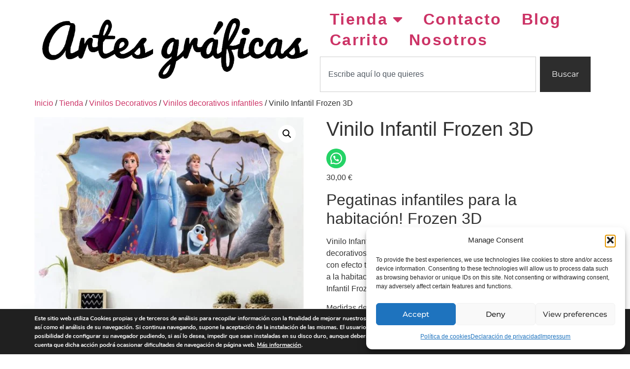

--- FILE ---
content_type: text/html; charset=UTF-8
request_url: https://vinilosdecorativostenerife.com/tienda/vinilo-infantil-frozen-3d/
body_size: 37213
content:
<!doctype html>
<html lang="es">
<head>
	<meta charset="UTF-8">
	<meta name="viewport" content="width=device-width, initial-scale=1">
	<link rel="profile" href="https://gmpg.org/xfn/11">
	<meta name='robots' content='index, follow, max-image-preview:large, max-snippet:-1, max-video-preview:-1' />
	<style>img:is([sizes="auto" i], [sizes^="auto," i]) { contain-intrinsic-size: 3000px 1500px }</style>
	
	<!-- This site is optimized with the Yoast SEO plugin v26.4 - https://yoast.com/wordpress/plugins/seo/ -->
	<title>Vinilo Infantil Frozen 3D ✅ LA MEJOR de CANARIAS</title>
	<meta name="description" content="Vinilo Infantil Frozen 3D ✅ Tienda Vinilos Tenerife, aquí puedes encontrar diferentes tipo de pegatinas !Entra y compralos al mejor precio!" />
	<link rel="canonical" href="https://vinilosdecorativostenerife.com/tienda/vinilo-infantil-frozen-3d/" />
	<meta property="og:locale" content="es_ES" />
	<meta property="og:type" content="article" />
	<meta property="og:title" content="Vinilo Infantil Frozen 3D ✅ LA MEJOR de CANARIAS" />
	<meta property="og:description" content="Vinilo Infantil Frozen 3D ✅ Tienda Vinilos Tenerife, aquí puedes encontrar diferentes tipo de pegatinas !Entra y compralos al mejor precio!" />
	<meta property="og:url" content="https://vinilosdecorativostenerife.com/tienda/vinilo-infantil-frozen-3d/" />
	<meta property="og:site_name" content="Vinilos Decorativos Tenerife" />
	<meta property="article:publisher" content="https://www.facebook.com/vinilosdecorativostenerife" />
	<meta property="article:modified_time" content="2025-07-29T12:15:22+00:00" />
	<meta property="og:image" content="https://vinilosdecorativostenerife.com/wp-content/uploads/2023/02/02-1-e1641396059955.jpg" />
	<meta property="og:image:width" content="500" />
	<meta property="og:image:height" content="500" />
	<meta property="og:image:type" content="image/jpeg" />
	<meta name="twitter:label1" content="Tiempo de lectura" />
	<meta name="twitter:data1" content="2 minutos" />
	<script type="application/ld+json" class="yoast-schema-graph">{"@context":"https://schema.org","@graph":[{"@type":"WebPage","@id":"https://vinilosdecorativostenerife.com/tienda/vinilo-infantil-frozen-3d/","url":"https://vinilosdecorativostenerife.com/tienda/vinilo-infantil-frozen-3d/","name":"Vinilo Infantil Frozen 3D ✅ LA MEJOR de CANARIAS","isPartOf":{"@id":"https://www.vinilosdecorativostenerife.com/#website"},"primaryImageOfPage":{"@id":"https://vinilosdecorativostenerife.com/tienda/vinilo-infantil-frozen-3d/#primaryimage"},"image":{"@id":"https://vinilosdecorativostenerife.com/tienda/vinilo-infantil-frozen-3d/#primaryimage"},"thumbnailUrl":"https://vinilosdecorativostenerife.com/wp-content/uploads/2023/02/02-1-e1641396059955.jpg","datePublished":"2023-02-04T21:03:41+00:00","dateModified":"2025-07-29T12:15:22+00:00","description":"Vinilo Infantil Frozen 3D ✅ Tienda Vinilos Tenerife, aquí puedes encontrar diferentes tipo de pegatinas !Entra y compralos al mejor precio!","breadcrumb":{"@id":"https://vinilosdecorativostenerife.com/tienda/vinilo-infantil-frozen-3d/#breadcrumb"},"inLanguage":"es","potentialAction":[{"@type":"ReadAction","target":["https://vinilosdecorativostenerife.com/tienda/vinilo-infantil-frozen-3d/"]}]},{"@type":"ImageObject","inLanguage":"es","@id":"https://vinilosdecorativostenerife.com/tienda/vinilo-infantil-frozen-3d/#primaryimage","url":"https://vinilosdecorativostenerife.com/wp-content/uploads/2023/02/02-1-e1641396059955.jpg","contentUrl":"https://vinilosdecorativostenerife.com/wp-content/uploads/2023/02/02-1-e1641396059955.jpg","width":500,"height":500},{"@type":"BreadcrumbList","@id":"https://vinilosdecorativostenerife.com/tienda/vinilo-infantil-frozen-3d/#breadcrumb","itemListElement":[{"@type":"ListItem","position":1,"name":"Portada","item":"https://vinilosdecorativostenerife.com/"},{"@type":"ListItem","position":2,"name":"Tienda","item":"https://www.vinilosdecorativostenerife.com/tienda/"},{"@type":"ListItem","position":3,"name":"Vinilo Infantil Frozen 3D"}]},{"@type":"WebSite","@id":"https://www.vinilosdecorativostenerife.com/#website","url":"https://www.vinilosdecorativostenerife.com/","name":"Vinilos Decorativos Tenerife","description":"Vinilos y rótulos personalizados en Tenerife, Islas Canarias.","publisher":{"@id":"https://www.vinilosdecorativostenerife.com/#organization"},"potentialAction":[{"@type":"SearchAction","target":{"@type":"EntryPoint","urlTemplate":"https://www.vinilosdecorativostenerife.com/?s={search_term_string}"},"query-input":{"@type":"PropertyValueSpecification","valueRequired":true,"valueName":"search_term_string"}}],"inLanguage":"es"},{"@type":"Organization","@id":"https://www.vinilosdecorativostenerife.com/#organization","name":"Vinilos Decorativos Tenerife","url":"https://www.vinilosdecorativostenerife.com/","logo":{"@type":"ImageObject","inLanguage":"es","@id":"https://www.vinilosdecorativostenerife.com/#/schema/logo/image/","url":"https://vinilosdecorativostenerife.com/wp-content/uploads/2023/04/LOGO-ARTES-GRAFICAS.jpg","contentUrl":"https://vinilosdecorativostenerife.com/wp-content/uploads/2023/04/LOGO-ARTES-GRAFICAS.jpg","width":834,"height":834,"caption":"Vinilos Decorativos Tenerife"},"image":{"@id":"https://www.vinilosdecorativostenerife.com/#/schema/logo/image/"},"sameAs":["https://www.facebook.com/vinilosdecorativostenerife","https://x.com/vinilostenerife","https://www.instagram.com/vinilosdecorativostenerife/","https://www.tiktok.com/@vinilostenerife"]}]}</script>
	<!-- / Yoast SEO plugin. -->


<link rel='dns-prefetch' href='//www.googletagmanager.com' />
<link rel="alternate" type="application/rss+xml" title="Vinilos Decorativos Tenerife &raquo; Feed" href="https://vinilosdecorativostenerife.com/feed/" />
<link rel="alternate" type="application/rss+xml" title="Vinilos Decorativos Tenerife &raquo; Feed de los comentarios" href="https://vinilosdecorativostenerife.com/comments/feed/" />
<link rel="alternate" type="application/rss+xml" title="Vinilos Decorativos Tenerife &raquo; Comentario Vinilo Infantil Frozen 3D del feed" href="https://vinilosdecorativostenerife.com/tienda/vinilo-infantil-frozen-3d/feed/" />
<script>
window._wpemojiSettings = {"baseUrl":"https:\/\/s.w.org\/images\/core\/emoji\/16.0.1\/72x72\/","ext":".png","svgUrl":"https:\/\/s.w.org\/images\/core\/emoji\/16.0.1\/svg\/","svgExt":".svg","source":{"concatemoji":"https:\/\/vinilosdecorativostenerife.com\/wp-includes\/js\/wp-emoji-release.min.js?ver=4919c347d309fe16ec885b334ec3082b"}};
/*! This file is auto-generated */
!function(s,n){var o,i,e;function c(e){try{var t={supportTests:e,timestamp:(new Date).valueOf()};sessionStorage.setItem(o,JSON.stringify(t))}catch(e){}}function p(e,t,n){e.clearRect(0,0,e.canvas.width,e.canvas.height),e.fillText(t,0,0);var t=new Uint32Array(e.getImageData(0,0,e.canvas.width,e.canvas.height).data),a=(e.clearRect(0,0,e.canvas.width,e.canvas.height),e.fillText(n,0,0),new Uint32Array(e.getImageData(0,0,e.canvas.width,e.canvas.height).data));return t.every(function(e,t){return e===a[t]})}function u(e,t){e.clearRect(0,0,e.canvas.width,e.canvas.height),e.fillText(t,0,0);for(var n=e.getImageData(16,16,1,1),a=0;a<n.data.length;a++)if(0!==n.data[a])return!1;return!0}function f(e,t,n,a){switch(t){case"flag":return n(e,"\ud83c\udff3\ufe0f\u200d\u26a7\ufe0f","\ud83c\udff3\ufe0f\u200b\u26a7\ufe0f")?!1:!n(e,"\ud83c\udde8\ud83c\uddf6","\ud83c\udde8\u200b\ud83c\uddf6")&&!n(e,"\ud83c\udff4\udb40\udc67\udb40\udc62\udb40\udc65\udb40\udc6e\udb40\udc67\udb40\udc7f","\ud83c\udff4\u200b\udb40\udc67\u200b\udb40\udc62\u200b\udb40\udc65\u200b\udb40\udc6e\u200b\udb40\udc67\u200b\udb40\udc7f");case"emoji":return!a(e,"\ud83e\udedf")}return!1}function g(e,t,n,a){var r="undefined"!=typeof WorkerGlobalScope&&self instanceof WorkerGlobalScope?new OffscreenCanvas(300,150):s.createElement("canvas"),o=r.getContext("2d",{willReadFrequently:!0}),i=(o.textBaseline="top",o.font="600 32px Arial",{});return e.forEach(function(e){i[e]=t(o,e,n,a)}),i}function t(e){var t=s.createElement("script");t.src=e,t.defer=!0,s.head.appendChild(t)}"undefined"!=typeof Promise&&(o="wpEmojiSettingsSupports",i=["flag","emoji"],n.supports={everything:!0,everythingExceptFlag:!0},e=new Promise(function(e){s.addEventListener("DOMContentLoaded",e,{once:!0})}),new Promise(function(t){var n=function(){try{var e=JSON.parse(sessionStorage.getItem(o));if("object"==typeof e&&"number"==typeof e.timestamp&&(new Date).valueOf()<e.timestamp+604800&&"object"==typeof e.supportTests)return e.supportTests}catch(e){}return null}();if(!n){if("undefined"!=typeof Worker&&"undefined"!=typeof OffscreenCanvas&&"undefined"!=typeof URL&&URL.createObjectURL&&"undefined"!=typeof Blob)try{var e="postMessage("+g.toString()+"("+[JSON.stringify(i),f.toString(),p.toString(),u.toString()].join(",")+"));",a=new Blob([e],{type:"text/javascript"}),r=new Worker(URL.createObjectURL(a),{name:"wpTestEmojiSupports"});return void(r.onmessage=function(e){c(n=e.data),r.terminate(),t(n)})}catch(e){}c(n=g(i,f,p,u))}t(n)}).then(function(e){for(var t in e)n.supports[t]=e[t],n.supports.everything=n.supports.everything&&n.supports[t],"flag"!==t&&(n.supports.everythingExceptFlag=n.supports.everythingExceptFlag&&n.supports[t]);n.supports.everythingExceptFlag=n.supports.everythingExceptFlag&&!n.supports.flag,n.DOMReady=!1,n.readyCallback=function(){n.DOMReady=!0}}).then(function(){return e}).then(function(){var e;n.supports.everything||(n.readyCallback(),(e=n.source||{}).concatemoji?t(e.concatemoji):e.wpemoji&&e.twemoji&&(t(e.twemoji),t(e.wpemoji)))}))}((window,document),window._wpemojiSettings);
</script>

<style id='wp-emoji-styles-inline-css'>

	img.wp-smiley, img.emoji {
		display: inline !important;
		border: none !important;
		box-shadow: none !important;
		height: 1em !important;
		width: 1em !important;
		margin: 0 0.07em !important;
		vertical-align: -0.1em !important;
		background: none !important;
		padding: 0 !important;
	}
</style>
<link rel='stylesheet' id='wp-block-library-css' href='https://vinilosdecorativostenerife.com/wp-includes/css/dist/block-library/style.min.css?ver=4919c347d309fe16ec885b334ec3082b' media='all' />
<style id='joinchat-button-style-inline-css'>
.wp-block-joinchat-button{border:none!important;text-align:center}.wp-block-joinchat-button figure{display:table;margin:0 auto;padding:0}.wp-block-joinchat-button figcaption{font:normal normal 400 .6em/2em var(--wp--preset--font-family--system-font,sans-serif);margin:0;padding:0}.wp-block-joinchat-button .joinchat-button__qr{background-color:#fff;border:6px solid #25d366;border-radius:30px;box-sizing:content-box;display:block;height:200px;margin:auto;overflow:hidden;padding:10px;width:200px}.wp-block-joinchat-button .joinchat-button__qr canvas,.wp-block-joinchat-button .joinchat-button__qr img{display:block;margin:auto}.wp-block-joinchat-button .joinchat-button__link{align-items:center;background-color:#25d366;border:6px solid #25d366;border-radius:30px;display:inline-flex;flex-flow:row nowrap;justify-content:center;line-height:1.25em;margin:0 auto;text-decoration:none}.wp-block-joinchat-button .joinchat-button__link:before{background:transparent var(--joinchat-ico) no-repeat center;background-size:100%;content:"";display:block;height:1.5em;margin:-.75em .75em -.75em 0;width:1.5em}.wp-block-joinchat-button figure+.joinchat-button__link{margin-top:10px}@media (orientation:landscape)and (min-height:481px),(orientation:portrait)and (min-width:481px){.wp-block-joinchat-button.joinchat-button--qr-only figure+.joinchat-button__link{display:none}}@media (max-width:480px),(orientation:landscape)and (max-height:480px){.wp-block-joinchat-button figure{display:none}}

</style>
<style id='global-styles-inline-css'>
:root{--wp--preset--aspect-ratio--square: 1;--wp--preset--aspect-ratio--4-3: 4/3;--wp--preset--aspect-ratio--3-4: 3/4;--wp--preset--aspect-ratio--3-2: 3/2;--wp--preset--aspect-ratio--2-3: 2/3;--wp--preset--aspect-ratio--16-9: 16/9;--wp--preset--aspect-ratio--9-16: 9/16;--wp--preset--color--black: #000000;--wp--preset--color--cyan-bluish-gray: #abb8c3;--wp--preset--color--white: #ffffff;--wp--preset--color--pale-pink: #f78da7;--wp--preset--color--vivid-red: #cf2e2e;--wp--preset--color--luminous-vivid-orange: #ff6900;--wp--preset--color--luminous-vivid-amber: #fcb900;--wp--preset--color--light-green-cyan: #7bdcb5;--wp--preset--color--vivid-green-cyan: #00d084;--wp--preset--color--pale-cyan-blue: #8ed1fc;--wp--preset--color--vivid-cyan-blue: #0693e3;--wp--preset--color--vivid-purple: #9b51e0;--wp--preset--gradient--vivid-cyan-blue-to-vivid-purple: linear-gradient(135deg,rgba(6,147,227,1) 0%,rgb(155,81,224) 100%);--wp--preset--gradient--light-green-cyan-to-vivid-green-cyan: linear-gradient(135deg,rgb(122,220,180) 0%,rgb(0,208,130) 100%);--wp--preset--gradient--luminous-vivid-amber-to-luminous-vivid-orange: linear-gradient(135deg,rgba(252,185,0,1) 0%,rgba(255,105,0,1) 100%);--wp--preset--gradient--luminous-vivid-orange-to-vivid-red: linear-gradient(135deg,rgba(255,105,0,1) 0%,rgb(207,46,46) 100%);--wp--preset--gradient--very-light-gray-to-cyan-bluish-gray: linear-gradient(135deg,rgb(238,238,238) 0%,rgb(169,184,195) 100%);--wp--preset--gradient--cool-to-warm-spectrum: linear-gradient(135deg,rgb(74,234,220) 0%,rgb(151,120,209) 20%,rgb(207,42,186) 40%,rgb(238,44,130) 60%,rgb(251,105,98) 80%,rgb(254,248,76) 100%);--wp--preset--gradient--blush-light-purple: linear-gradient(135deg,rgb(255,206,236) 0%,rgb(152,150,240) 100%);--wp--preset--gradient--blush-bordeaux: linear-gradient(135deg,rgb(254,205,165) 0%,rgb(254,45,45) 50%,rgb(107,0,62) 100%);--wp--preset--gradient--luminous-dusk: linear-gradient(135deg,rgb(255,203,112) 0%,rgb(199,81,192) 50%,rgb(65,88,208) 100%);--wp--preset--gradient--pale-ocean: linear-gradient(135deg,rgb(255,245,203) 0%,rgb(182,227,212) 50%,rgb(51,167,181) 100%);--wp--preset--gradient--electric-grass: linear-gradient(135deg,rgb(202,248,128) 0%,rgb(113,206,126) 100%);--wp--preset--gradient--midnight: linear-gradient(135deg,rgb(2,3,129) 0%,rgb(40,116,252) 100%);--wp--preset--font-size--small: 13px;--wp--preset--font-size--medium: 20px;--wp--preset--font-size--large: 36px;--wp--preset--font-size--x-large: 42px;--wp--preset--spacing--20: 0.44rem;--wp--preset--spacing--30: 0.67rem;--wp--preset--spacing--40: 1rem;--wp--preset--spacing--50: 1.5rem;--wp--preset--spacing--60: 2.25rem;--wp--preset--spacing--70: 3.38rem;--wp--preset--spacing--80: 5.06rem;--wp--preset--shadow--natural: 6px 6px 9px rgba(0, 0, 0, 0.2);--wp--preset--shadow--deep: 12px 12px 50px rgba(0, 0, 0, 0.4);--wp--preset--shadow--sharp: 6px 6px 0px rgba(0, 0, 0, 0.2);--wp--preset--shadow--outlined: 6px 6px 0px -3px rgba(255, 255, 255, 1), 6px 6px rgba(0, 0, 0, 1);--wp--preset--shadow--crisp: 6px 6px 0px rgba(0, 0, 0, 1);}:root { --wp--style--global--content-size: 800px;--wp--style--global--wide-size: 1200px; }:where(body) { margin: 0; }.wp-site-blocks > .alignleft { float: left; margin-right: 2em; }.wp-site-blocks > .alignright { float: right; margin-left: 2em; }.wp-site-blocks > .aligncenter { justify-content: center; margin-left: auto; margin-right: auto; }:where(.wp-site-blocks) > * { margin-block-start: 24px; margin-block-end: 0; }:where(.wp-site-blocks) > :first-child { margin-block-start: 0; }:where(.wp-site-blocks) > :last-child { margin-block-end: 0; }:root { --wp--style--block-gap: 24px; }:root :where(.is-layout-flow) > :first-child{margin-block-start: 0;}:root :where(.is-layout-flow) > :last-child{margin-block-end: 0;}:root :where(.is-layout-flow) > *{margin-block-start: 24px;margin-block-end: 0;}:root :where(.is-layout-constrained) > :first-child{margin-block-start: 0;}:root :where(.is-layout-constrained) > :last-child{margin-block-end: 0;}:root :where(.is-layout-constrained) > *{margin-block-start: 24px;margin-block-end: 0;}:root :where(.is-layout-flex){gap: 24px;}:root :where(.is-layout-grid){gap: 24px;}.is-layout-flow > .alignleft{float: left;margin-inline-start: 0;margin-inline-end: 2em;}.is-layout-flow > .alignright{float: right;margin-inline-start: 2em;margin-inline-end: 0;}.is-layout-flow > .aligncenter{margin-left: auto !important;margin-right: auto !important;}.is-layout-constrained > .alignleft{float: left;margin-inline-start: 0;margin-inline-end: 2em;}.is-layout-constrained > .alignright{float: right;margin-inline-start: 2em;margin-inline-end: 0;}.is-layout-constrained > .aligncenter{margin-left: auto !important;margin-right: auto !important;}.is-layout-constrained > :where(:not(.alignleft):not(.alignright):not(.alignfull)){max-width: var(--wp--style--global--content-size);margin-left: auto !important;margin-right: auto !important;}.is-layout-constrained > .alignwide{max-width: var(--wp--style--global--wide-size);}body .is-layout-flex{display: flex;}.is-layout-flex{flex-wrap: wrap;align-items: center;}.is-layout-flex > :is(*, div){margin: 0;}body .is-layout-grid{display: grid;}.is-layout-grid > :is(*, div){margin: 0;}body{padding-top: 0px;padding-right: 0px;padding-bottom: 0px;padding-left: 0px;}a:where(:not(.wp-element-button)){text-decoration: underline;}:root :where(.wp-element-button, .wp-block-button__link){background-color: #32373c;border-width: 0;color: #fff;font-family: inherit;font-size: inherit;line-height: inherit;padding: calc(0.667em + 2px) calc(1.333em + 2px);text-decoration: none;}.has-black-color{color: var(--wp--preset--color--black) !important;}.has-cyan-bluish-gray-color{color: var(--wp--preset--color--cyan-bluish-gray) !important;}.has-white-color{color: var(--wp--preset--color--white) !important;}.has-pale-pink-color{color: var(--wp--preset--color--pale-pink) !important;}.has-vivid-red-color{color: var(--wp--preset--color--vivid-red) !important;}.has-luminous-vivid-orange-color{color: var(--wp--preset--color--luminous-vivid-orange) !important;}.has-luminous-vivid-amber-color{color: var(--wp--preset--color--luminous-vivid-amber) !important;}.has-light-green-cyan-color{color: var(--wp--preset--color--light-green-cyan) !important;}.has-vivid-green-cyan-color{color: var(--wp--preset--color--vivid-green-cyan) !important;}.has-pale-cyan-blue-color{color: var(--wp--preset--color--pale-cyan-blue) !important;}.has-vivid-cyan-blue-color{color: var(--wp--preset--color--vivid-cyan-blue) !important;}.has-vivid-purple-color{color: var(--wp--preset--color--vivid-purple) !important;}.has-black-background-color{background-color: var(--wp--preset--color--black) !important;}.has-cyan-bluish-gray-background-color{background-color: var(--wp--preset--color--cyan-bluish-gray) !important;}.has-white-background-color{background-color: var(--wp--preset--color--white) !important;}.has-pale-pink-background-color{background-color: var(--wp--preset--color--pale-pink) !important;}.has-vivid-red-background-color{background-color: var(--wp--preset--color--vivid-red) !important;}.has-luminous-vivid-orange-background-color{background-color: var(--wp--preset--color--luminous-vivid-orange) !important;}.has-luminous-vivid-amber-background-color{background-color: var(--wp--preset--color--luminous-vivid-amber) !important;}.has-light-green-cyan-background-color{background-color: var(--wp--preset--color--light-green-cyan) !important;}.has-vivid-green-cyan-background-color{background-color: var(--wp--preset--color--vivid-green-cyan) !important;}.has-pale-cyan-blue-background-color{background-color: var(--wp--preset--color--pale-cyan-blue) !important;}.has-vivid-cyan-blue-background-color{background-color: var(--wp--preset--color--vivid-cyan-blue) !important;}.has-vivid-purple-background-color{background-color: var(--wp--preset--color--vivid-purple) !important;}.has-black-border-color{border-color: var(--wp--preset--color--black) !important;}.has-cyan-bluish-gray-border-color{border-color: var(--wp--preset--color--cyan-bluish-gray) !important;}.has-white-border-color{border-color: var(--wp--preset--color--white) !important;}.has-pale-pink-border-color{border-color: var(--wp--preset--color--pale-pink) !important;}.has-vivid-red-border-color{border-color: var(--wp--preset--color--vivid-red) !important;}.has-luminous-vivid-orange-border-color{border-color: var(--wp--preset--color--luminous-vivid-orange) !important;}.has-luminous-vivid-amber-border-color{border-color: var(--wp--preset--color--luminous-vivid-amber) !important;}.has-light-green-cyan-border-color{border-color: var(--wp--preset--color--light-green-cyan) !important;}.has-vivid-green-cyan-border-color{border-color: var(--wp--preset--color--vivid-green-cyan) !important;}.has-pale-cyan-blue-border-color{border-color: var(--wp--preset--color--pale-cyan-blue) !important;}.has-vivid-cyan-blue-border-color{border-color: var(--wp--preset--color--vivid-cyan-blue) !important;}.has-vivid-purple-border-color{border-color: var(--wp--preset--color--vivid-purple) !important;}.has-vivid-cyan-blue-to-vivid-purple-gradient-background{background: var(--wp--preset--gradient--vivid-cyan-blue-to-vivid-purple) !important;}.has-light-green-cyan-to-vivid-green-cyan-gradient-background{background: var(--wp--preset--gradient--light-green-cyan-to-vivid-green-cyan) !important;}.has-luminous-vivid-amber-to-luminous-vivid-orange-gradient-background{background: var(--wp--preset--gradient--luminous-vivid-amber-to-luminous-vivid-orange) !important;}.has-luminous-vivid-orange-to-vivid-red-gradient-background{background: var(--wp--preset--gradient--luminous-vivid-orange-to-vivid-red) !important;}.has-very-light-gray-to-cyan-bluish-gray-gradient-background{background: var(--wp--preset--gradient--very-light-gray-to-cyan-bluish-gray) !important;}.has-cool-to-warm-spectrum-gradient-background{background: var(--wp--preset--gradient--cool-to-warm-spectrum) !important;}.has-blush-light-purple-gradient-background{background: var(--wp--preset--gradient--blush-light-purple) !important;}.has-blush-bordeaux-gradient-background{background: var(--wp--preset--gradient--blush-bordeaux) !important;}.has-luminous-dusk-gradient-background{background: var(--wp--preset--gradient--luminous-dusk) !important;}.has-pale-ocean-gradient-background{background: var(--wp--preset--gradient--pale-ocean) !important;}.has-electric-grass-gradient-background{background: var(--wp--preset--gradient--electric-grass) !important;}.has-midnight-gradient-background{background: var(--wp--preset--gradient--midnight) !important;}.has-small-font-size{font-size: var(--wp--preset--font-size--small) !important;}.has-medium-font-size{font-size: var(--wp--preset--font-size--medium) !important;}.has-large-font-size{font-size: var(--wp--preset--font-size--large) !important;}.has-x-large-font-size{font-size: var(--wp--preset--font-size--x-large) !important;}
:root :where(.wp-block-pullquote){font-size: 1.5em;line-height: 1.6;}
</style>
<link rel='stylesheet' id='wapf-frontend-css-css' href='https://vinilosdecorativostenerife.com/wp-content/plugins/advanced-product-fields-for-woocommerce/assets/css/frontend.min.css?ver=1.6.17' media='all' />
<link rel='stylesheet' id='contact-form-7-css' href='https://vinilosdecorativostenerife.com/wp-content/plugins/contact-form-7/includes/css/styles.css?ver=6.1.3' media='all' />
<style id='contact-form-7-inline-css'>
.wpcf7 .wpcf7-recaptcha iframe {margin-bottom: 0;}.wpcf7 .wpcf7-recaptcha[data-align="center"] > div {margin: 0 auto;}.wpcf7 .wpcf7-recaptcha[data-align="right"] > div {margin: 0 0 0 auto;}
</style>
<link rel='stylesheet' id='photoswipe-css' href='https://vinilosdecorativostenerife.com/wp-content/plugins/woocommerce/assets/css/photoswipe/photoswipe.min.css?ver=10.3.5' media='all' />
<link rel='stylesheet' id='photoswipe-default-skin-css' href='https://vinilosdecorativostenerife.com/wp-content/plugins/woocommerce/assets/css/photoswipe/default-skin/default-skin.min.css?ver=10.3.5' media='all' />
<link rel='stylesheet' id='woocommerce-layout-css' href='https://vinilosdecorativostenerife.com/wp-content/plugins/woocommerce/assets/css/woocommerce-layout.css?ver=10.3.5' media='all' />
<link rel='stylesheet' id='woocommerce-smallscreen-css' href='https://vinilosdecorativostenerife.com/wp-content/plugins/woocommerce/assets/css/woocommerce-smallscreen.css?ver=10.3.5' media='only screen and (max-width: 768px)' />
<link rel='stylesheet' id='woocommerce-general-css' href='https://vinilosdecorativostenerife.com/wp-content/plugins/woocommerce/assets/css/woocommerce.css?ver=10.3.5' media='all' />
<style id='woocommerce-inline-inline-css'>
.woocommerce form .form-row .required { visibility: visible; }
</style>
<link rel='stylesheet' id='cmplz-general-css' href='https://vinilosdecorativostenerife.com/wp-content/plugins/complianz-gdpr/assets/css/cookieblocker.min.css?ver=1763513311' media='all' />
<link rel='stylesheet' id='brands-styles-css' href='https://vinilosdecorativostenerife.com/wp-content/plugins/woocommerce/assets/css/brands.css?ver=10.3.5' media='all' />
<link rel='stylesheet' id='hello-elementor-css' href='https://vinilosdecorativostenerife.com/wp-content/themes/hello-elementor/assets/css/reset.css?ver=3.4.5' media='all' />
<link rel='stylesheet' id='hello-elementor-theme-style-css' href='https://vinilosdecorativostenerife.com/wp-content/themes/hello-elementor/assets/css/theme.css?ver=3.4.5' media='all' />
<link rel='stylesheet' id='hello-elementor-header-footer-css' href='https://vinilosdecorativostenerife.com/wp-content/themes/hello-elementor/assets/css/header-footer.css?ver=3.4.5' media='all' />
<link rel='stylesheet' id='e-animation-pulse-grow-css' href='https://vinilosdecorativostenerife.com/wp-content/plugins/elementor/assets/lib/animations/styles/e-animation-pulse-grow.min.css?ver=3.33.2' media='all' />
<link rel='stylesheet' id='elementor-frontend-css' href='https://vinilosdecorativostenerife.com/wp-content/plugins/elementor/assets/css/frontend.min.css?ver=3.33.2' media='all' />
<link rel='stylesheet' id='widget-image-css' href='https://vinilosdecorativostenerife.com/wp-content/plugins/elementor/assets/css/widget-image.min.css?ver=3.33.2' media='all' />
<link rel='stylesheet' id='e-animation-lightSpeedIn-css' href='https://vinilosdecorativostenerife.com/wp-content/plugins/elementor/assets/lib/animations/styles/lightSpeedIn.min.css?ver=3.33.2' media='all' />
<link rel='stylesheet' id='widget-nav-menu-css' href='https://vinilosdecorativostenerife.com/wp-content/plugins/elementor-pro/assets/css/widget-nav-menu.min.css?ver=3.33.1' media='all' />
<link rel='stylesheet' id='widget-search-css' href='https://vinilosdecorativostenerife.com/wp-content/plugins/elementor-pro/assets/css/widget-search.min.css?ver=3.33.1' media='all' />
<link rel='stylesheet' id='e-animation-shrink-css' href='https://vinilosdecorativostenerife.com/wp-content/plugins/elementor/assets/lib/animations/styles/e-animation-shrink.min.css?ver=3.33.2' media='all' />
<link rel='stylesheet' id='elementor-icons-css' href='https://vinilosdecorativostenerife.com/wp-content/plugins/elementor/assets/lib/eicons/css/elementor-icons.min.css?ver=5.44.0' media='all' />
<link rel='stylesheet' id='elementor-post-11-css' href='https://vinilosdecorativostenerife.com/wp-content/uploads/elementor/css/post-11.css?ver=1764204864' media='all' />
<link rel='stylesheet' id='elementor-post-10396-css' href='https://vinilosdecorativostenerife.com/wp-content/uploads/elementor/css/post-10396.css?ver=1764204864' media='all' />
<link rel='stylesheet' id='elementor-post-10421-css' href='https://vinilosdecorativostenerife.com/wp-content/uploads/elementor/css/post-10421.css?ver=1764204864' media='all' />
<link rel='stylesheet' id='moove_gdpr_frontend-css' href='https://vinilosdecorativostenerife.com/wp-content/plugins/gdpr-cookie-compliance/dist/styles/gdpr-main.css?ver=5.0.9' media='all' />
<style id='moove_gdpr_frontend-inline-css'>
#moove_gdpr_cookie_modal,#moove_gdpr_cookie_info_bar,.gdpr_cookie_settings_shortcode_content{font-family:&#039;Nunito&#039;,sans-serif}#moove_gdpr_save_popup_settings_button{background-color:#373737;color:#fff}#moove_gdpr_save_popup_settings_button:hover{background-color:#000}#moove_gdpr_cookie_info_bar .moove-gdpr-info-bar-container .moove-gdpr-info-bar-content a.mgbutton,#moove_gdpr_cookie_info_bar .moove-gdpr-info-bar-container .moove-gdpr-info-bar-content button.mgbutton{background-color:#0C4DA2}#moove_gdpr_cookie_modal .moove-gdpr-modal-content .moove-gdpr-modal-footer-content .moove-gdpr-button-holder a.mgbutton,#moove_gdpr_cookie_modal .moove-gdpr-modal-content .moove-gdpr-modal-footer-content .moove-gdpr-button-holder button.mgbutton,.gdpr_cookie_settings_shortcode_content .gdpr-shr-button.button-green{background-color:#0C4DA2;border-color:#0C4DA2}#moove_gdpr_cookie_modal .moove-gdpr-modal-content .moove-gdpr-modal-footer-content .moove-gdpr-button-holder a.mgbutton:hover,#moove_gdpr_cookie_modal .moove-gdpr-modal-content .moove-gdpr-modal-footer-content .moove-gdpr-button-holder button.mgbutton:hover,.gdpr_cookie_settings_shortcode_content .gdpr-shr-button.button-green:hover{background-color:#fff;color:#0C4DA2}#moove_gdpr_cookie_modal .moove-gdpr-modal-content .moove-gdpr-modal-close i,#moove_gdpr_cookie_modal .moove-gdpr-modal-content .moove-gdpr-modal-close span.gdpr-icon{background-color:#0C4DA2;border:1px solid #0C4DA2}#moove_gdpr_cookie_info_bar span.moove-gdpr-infobar-allow-all.focus-g,#moove_gdpr_cookie_info_bar span.moove-gdpr-infobar-allow-all:focus,#moove_gdpr_cookie_info_bar button.moove-gdpr-infobar-allow-all.focus-g,#moove_gdpr_cookie_info_bar button.moove-gdpr-infobar-allow-all:focus,#moove_gdpr_cookie_info_bar span.moove-gdpr-infobar-reject-btn.focus-g,#moove_gdpr_cookie_info_bar span.moove-gdpr-infobar-reject-btn:focus,#moove_gdpr_cookie_info_bar button.moove-gdpr-infobar-reject-btn.focus-g,#moove_gdpr_cookie_info_bar button.moove-gdpr-infobar-reject-btn:focus,#moove_gdpr_cookie_info_bar span.change-settings-button.focus-g,#moove_gdpr_cookie_info_bar span.change-settings-button:focus,#moove_gdpr_cookie_info_bar button.change-settings-button.focus-g,#moove_gdpr_cookie_info_bar button.change-settings-button:focus{-webkit-box-shadow:0 0 1px 3px #0C4DA2;-moz-box-shadow:0 0 1px 3px #0C4DA2;box-shadow:0 0 1px 3px #0C4DA2}#moove_gdpr_cookie_modal .moove-gdpr-modal-content .moove-gdpr-modal-close i:hover,#moove_gdpr_cookie_modal .moove-gdpr-modal-content .moove-gdpr-modal-close span.gdpr-icon:hover,#moove_gdpr_cookie_info_bar span[data-href]>u.change-settings-button{color:#0C4DA2}#moove_gdpr_cookie_modal .moove-gdpr-modal-content .moove-gdpr-modal-left-content #moove-gdpr-menu li.menu-item-selected a span.gdpr-icon,#moove_gdpr_cookie_modal .moove-gdpr-modal-content .moove-gdpr-modal-left-content #moove-gdpr-menu li.menu-item-selected button span.gdpr-icon{color:inherit}#moove_gdpr_cookie_modal .moove-gdpr-modal-content .moove-gdpr-modal-left-content #moove-gdpr-menu li a span.gdpr-icon,#moove_gdpr_cookie_modal .moove-gdpr-modal-content .moove-gdpr-modal-left-content #moove-gdpr-menu li button span.gdpr-icon{color:inherit}#moove_gdpr_cookie_modal .gdpr-acc-link{line-height:0;font-size:0;color:transparent;position:absolute}#moove_gdpr_cookie_modal .moove-gdpr-modal-content .moove-gdpr-modal-close:hover i,#moove_gdpr_cookie_modal .moove-gdpr-modal-content .moove-gdpr-modal-left-content #moove-gdpr-menu li a,#moove_gdpr_cookie_modal .moove-gdpr-modal-content .moove-gdpr-modal-left-content #moove-gdpr-menu li button,#moove_gdpr_cookie_modal .moove-gdpr-modal-content .moove-gdpr-modal-left-content #moove-gdpr-menu li button i,#moove_gdpr_cookie_modal .moove-gdpr-modal-content .moove-gdpr-modal-left-content #moove-gdpr-menu li a i,#moove_gdpr_cookie_modal .moove-gdpr-modal-content .moove-gdpr-tab-main .moove-gdpr-tab-main-content a:hover,#moove_gdpr_cookie_info_bar.moove-gdpr-dark-scheme .moove-gdpr-info-bar-container .moove-gdpr-info-bar-content a.mgbutton:hover,#moove_gdpr_cookie_info_bar.moove-gdpr-dark-scheme .moove-gdpr-info-bar-container .moove-gdpr-info-bar-content button.mgbutton:hover,#moove_gdpr_cookie_info_bar.moove-gdpr-dark-scheme .moove-gdpr-info-bar-container .moove-gdpr-info-bar-content a:hover,#moove_gdpr_cookie_info_bar.moove-gdpr-dark-scheme .moove-gdpr-info-bar-container .moove-gdpr-info-bar-content button:hover,#moove_gdpr_cookie_info_bar.moove-gdpr-dark-scheme .moove-gdpr-info-bar-container .moove-gdpr-info-bar-content span.change-settings-button:hover,#moove_gdpr_cookie_info_bar.moove-gdpr-dark-scheme .moove-gdpr-info-bar-container .moove-gdpr-info-bar-content button.change-settings-button:hover,#moove_gdpr_cookie_info_bar.moove-gdpr-dark-scheme .moove-gdpr-info-bar-container .moove-gdpr-info-bar-content u.change-settings-button:hover,#moove_gdpr_cookie_info_bar span[data-href]>u.change-settings-button,#moove_gdpr_cookie_info_bar.moove-gdpr-dark-scheme .moove-gdpr-info-bar-container .moove-gdpr-info-bar-content a.mgbutton.focus-g,#moove_gdpr_cookie_info_bar.moove-gdpr-dark-scheme .moove-gdpr-info-bar-container .moove-gdpr-info-bar-content button.mgbutton.focus-g,#moove_gdpr_cookie_info_bar.moove-gdpr-dark-scheme .moove-gdpr-info-bar-container .moove-gdpr-info-bar-content a.focus-g,#moove_gdpr_cookie_info_bar.moove-gdpr-dark-scheme .moove-gdpr-info-bar-container .moove-gdpr-info-bar-content button.focus-g,#moove_gdpr_cookie_info_bar.moove-gdpr-dark-scheme .moove-gdpr-info-bar-container .moove-gdpr-info-bar-content a.mgbutton:focus,#moove_gdpr_cookie_info_bar.moove-gdpr-dark-scheme .moove-gdpr-info-bar-container .moove-gdpr-info-bar-content button.mgbutton:focus,#moove_gdpr_cookie_info_bar.moove-gdpr-dark-scheme .moove-gdpr-info-bar-container .moove-gdpr-info-bar-content a:focus,#moove_gdpr_cookie_info_bar.moove-gdpr-dark-scheme .moove-gdpr-info-bar-container .moove-gdpr-info-bar-content button:focus,#moove_gdpr_cookie_info_bar.moove-gdpr-dark-scheme .moove-gdpr-info-bar-container .moove-gdpr-info-bar-content span.change-settings-button.focus-g,span.change-settings-button:focus,button.change-settings-button.focus-g,button.change-settings-button:focus,#moove_gdpr_cookie_info_bar.moove-gdpr-dark-scheme .moove-gdpr-info-bar-container .moove-gdpr-info-bar-content u.change-settings-button.focus-g,#moove_gdpr_cookie_info_bar.moove-gdpr-dark-scheme .moove-gdpr-info-bar-container .moove-gdpr-info-bar-content u.change-settings-button:focus{color:#0C4DA2}#moove_gdpr_cookie_modal .moove-gdpr-branding.focus-g span,#moove_gdpr_cookie_modal .moove-gdpr-modal-content .moove-gdpr-tab-main a.focus-g,#moove_gdpr_cookie_modal .moove-gdpr-modal-content .moove-gdpr-tab-main .gdpr-cd-details-toggle.focus-g{color:#0C4DA2}#moove_gdpr_cookie_modal.gdpr_lightbox-hide{display:none}
</style>
<link rel='stylesheet' id='elementor-gf-local-montserrat-css' href='https://vinilosdecorativostenerife.com/wp-content/uploads/elementor/google-fonts/css/montserrat.css?ver=1742230603' media='all' />
<link rel='stylesheet' id='elementor-icons-shared-0-css' href='https://vinilosdecorativostenerife.com/wp-content/plugins/elementor/assets/lib/font-awesome/css/fontawesome.min.css?ver=5.15.3' media='all' />
<link rel='stylesheet' id='elementor-icons-fa-solid-css' href='https://vinilosdecorativostenerife.com/wp-content/plugins/elementor/assets/lib/font-awesome/css/solid.min.css?ver=5.15.3' media='all' />
<script id="woocommerce-google-analytics-integration-gtag-js-after">
/* Google Analytics for WooCommerce (gtag.js) */
					window.dataLayer = window.dataLayer || [];
					function gtag(){dataLayer.push(arguments);}
					// Set up default consent state.
					for ( const mode of [{"analytics_storage":"denied","ad_storage":"denied","ad_user_data":"denied","ad_personalization":"denied","region":["AT","BE","BG","HR","CY","CZ","DK","EE","FI","FR","DE","GR","HU","IS","IE","IT","LV","LI","LT","LU","MT","NL","NO","PL","PT","RO","SK","SI","ES","SE","GB","CH"]}] || [] ) {
						gtag( "consent", "default", { "wait_for_update": 500, ...mode } );
					}
					gtag("js", new Date());
					gtag("set", "developer_id.dOGY3NW", true);
					gtag("config", "G-DHKXXHZW8R", {"track_404":true,"allow_google_signals":true,"logged_in":false,"linker":{"domains":[],"allow_incoming":false},"custom_map":{"dimension1":"logged_in"}});
</script>
<script src="https://vinilosdecorativostenerife.com/wp-includes/js/jquery/jquery.min.js?ver=3.7.1" id="jquery-core-js"></script>
<script src="https://vinilosdecorativostenerife.com/wp-includes/js/jquery/jquery-migrate.min.js?ver=3.4.1" id="jquery-migrate-js"></script>
<script src="https://vinilosdecorativostenerife.com/wp-content/plugins/woocommerce/assets/js/jquery-blockui/jquery.blockUI.min.js?ver=2.7.0-wc.10.3.5" id="wc-jquery-blockui-js" defer data-wp-strategy="defer"></script>
<script id="wc-add-to-cart-js-extra">
var wc_add_to_cart_params = {"ajax_url":"\/wp-admin\/admin-ajax.php","wc_ajax_url":"\/?wc-ajax=%%endpoint%%","i18n_view_cart":"Ver carrito","cart_url":"https:\/\/vinilosdecorativostenerife.com\/carrito\/","is_cart":"","cart_redirect_after_add":"no"};
</script>
<script src="https://vinilosdecorativostenerife.com/wp-content/plugins/woocommerce/assets/js/frontend/add-to-cart.min.js?ver=10.3.5" id="wc-add-to-cart-js" defer data-wp-strategy="defer"></script>
<script src="https://vinilosdecorativostenerife.com/wp-content/plugins/woocommerce/assets/js/zoom/jquery.zoom.min.js?ver=1.7.21-wc.10.3.5" id="wc-zoom-js" defer data-wp-strategy="defer"></script>
<script src="https://vinilosdecorativostenerife.com/wp-content/plugins/woocommerce/assets/js/flexslider/jquery.flexslider.min.js?ver=2.7.2-wc.10.3.5" id="wc-flexslider-js" defer data-wp-strategy="defer"></script>
<script src="https://vinilosdecorativostenerife.com/wp-content/plugins/woocommerce/assets/js/photoswipe/photoswipe.min.js?ver=4.1.1-wc.10.3.5" id="wc-photoswipe-js" defer data-wp-strategy="defer"></script>
<script src="https://vinilosdecorativostenerife.com/wp-content/plugins/woocommerce/assets/js/photoswipe/photoswipe-ui-default.min.js?ver=4.1.1-wc.10.3.5" id="wc-photoswipe-ui-default-js" defer data-wp-strategy="defer"></script>
<script id="wc-single-product-js-extra">
var wc_single_product_params = {"i18n_required_rating_text":"Por favor elige una puntuaci\u00f3n","i18n_rating_options":["1 de 5 estrellas","2 de 5 estrellas","3 de 5 estrellas","4 de 5 estrellas","5 de 5 estrellas"],"i18n_product_gallery_trigger_text":"Ver galer\u00eda de im\u00e1genes a pantalla completa","review_rating_required":"yes","flexslider":{"rtl":false,"animation":"slide","smoothHeight":true,"directionNav":false,"controlNav":"thumbnails","slideshow":false,"animationSpeed":500,"animationLoop":false,"allowOneSlide":false},"zoom_enabled":"1","zoom_options":[],"photoswipe_enabled":"1","photoswipe_options":{"shareEl":false,"closeOnScroll":false,"history":false,"hideAnimationDuration":0,"showAnimationDuration":0},"flexslider_enabled":"1"};
</script>
<script src="https://vinilosdecorativostenerife.com/wp-content/plugins/woocommerce/assets/js/frontend/single-product.min.js?ver=10.3.5" id="wc-single-product-js" defer data-wp-strategy="defer"></script>
<script src="https://vinilosdecorativostenerife.com/wp-content/plugins/woocommerce/assets/js/js-cookie/js.cookie.min.js?ver=2.1.4-wc.10.3.5" id="wc-js-cookie-js" defer data-wp-strategy="defer"></script>
<script id="woocommerce-js-extra">
var woocommerce_params = {"ajax_url":"\/wp-admin\/admin-ajax.php","wc_ajax_url":"\/?wc-ajax=%%endpoint%%","i18n_password_show":"Mostrar contrase\u00f1a","i18n_password_hide":"Ocultar contrase\u00f1a"};
</script>
<script src="https://vinilosdecorativostenerife.com/wp-content/plugins/woocommerce/assets/js/frontend/woocommerce.min.js?ver=10.3.5" id="woocommerce-js" defer data-wp-strategy="defer"></script>
<link rel="https://api.w.org/" href="https://vinilosdecorativostenerife.com/wp-json/" /><link rel="alternate" title="JSON" type="application/json" href="https://vinilosdecorativostenerife.com/wp-json/wp/v2/product/7769" /><link rel="EditURI" type="application/rsd+xml" title="RSD" href="https://vinilosdecorativostenerife.com/xmlrpc.php?rsd" />
<link rel="alternate" title="oEmbed (JSON)" type="application/json+oembed" href="https://vinilosdecorativostenerife.com/wp-json/oembed/1.0/embed?url=https%3A%2F%2Fvinilosdecorativostenerife.com%2Ftienda%2Fvinilo-infantil-frozen-3d%2F" />
<link rel="alternate" title="oEmbed (XML)" type="text/xml+oembed" href="https://vinilosdecorativostenerife.com/wp-json/oembed/1.0/embed?url=https%3A%2F%2Fvinilosdecorativostenerife.com%2Ftienda%2Fvinilo-infantil-frozen-3d%2F&#038;format=xml" />
<!-- Event snippet for [6fec] Acción de compra de listados y anuncios de Google conversion page -->
<script>
  gtag('event', 'conversion', {
      'send_to': 'AW-876189895/zDD_CM25xP8CEMex5qED',
      'value': 0.0,
      'currency': 'EUR',
      'transaction_id': ''
  });
</script>

<!-- Google tag (gtag.js) --> <script async src=" https://www.googletagmanager.com/gtag/js?id=G-DHKXXHZW8R "></script> <script> window.dataLayer = window.dataLayer || []; function gtag(){dataLayer.push(arguments);} gtag('js', new Date()); gtag('config', 'G-DHKXXHZW8R'); </script>

<!-- Event snippet for Botón secundario del sitio web para hacer un pedido, a través de AdWords Express conversion page --> <script> gtag('event', 'conversion', {'send_to': 'AW-876189895/nyhJCPqUh4UBEMex5qED'}); </script>
			<style>.cmplz-hidden {
					display: none !important;
				}</style><!-- Google site verification - Google for WooCommerce -->
<meta name="google-site-verification" content="Rq25Bmmh9zbASvAjK9ApkDsSJ58_fIzG4QsUcSnf3xY" />
<meta name="description" content="Pegatinas infantiles para la habitación! Frozen 3D
Vinilo Infantil Frozen 3D,  dale a tus paredes con este estilo nuevo de vinilos decorativos para la habitación de los bebes o niños, simulan una pared rota con efecto tipo 3D donde se destacan los diseños por dar un estilo diferente a la habitación y dan amplitud a tus paredes o incluso hasta del techo, Vinilo Infantil Frozen 3D, Vinilos Tenerife – Canarias

Medidas de 130 x 90 cms.">
	<noscript><style>.woocommerce-product-gallery{ opacity: 1 !important; }</style></noscript>
	<meta name="generator" content="Elementor 3.33.2; features: additional_custom_breakpoints; settings: css_print_method-external, google_font-enabled, font_display-auto">
<!-- Google Tag Manager -->
<script>(function(w,d,s,l,i){w[l]=w[l]||[];w[l].push({'gtm.start':
new Date().getTime(),event:'gtm.js'});var f=d.getElementsByTagName(s)[0],
j=d.createElement(s),dl=l!='dataLayer'?'&l='+l:'';j.async=true;j.src=
'https://www.googletagmanager.com/gtm.js?id='+i+dl;f.parentNode.insertBefore(j,f);
})(window,document,'script','dataLayer','GTM-TTV6WV7');</script>
<!-- End Google Tag Manager -->
			<style>
				.e-con.e-parent:nth-of-type(n+4):not(.e-lazyloaded):not(.e-no-lazyload),
				.e-con.e-parent:nth-of-type(n+4):not(.e-lazyloaded):not(.e-no-lazyload) * {
					background-image: none !important;
				}
				@media screen and (max-height: 1024px) {
					.e-con.e-parent:nth-of-type(n+3):not(.e-lazyloaded):not(.e-no-lazyload),
					.e-con.e-parent:nth-of-type(n+3):not(.e-lazyloaded):not(.e-no-lazyload) * {
						background-image: none !important;
					}
				}
				@media screen and (max-height: 640px) {
					.e-con.e-parent:nth-of-type(n+2):not(.e-lazyloaded):not(.e-no-lazyload),
					.e-con.e-parent:nth-of-type(n+2):not(.e-lazyloaded):not(.e-no-lazyload) * {
						background-image: none !important;
					}
				}
			</style>
			<link rel="icon" href="https://vinilosdecorativostenerife.com/wp-content/uploads/2024/05/cropped-home-32x32.jpg" sizes="32x32" />
<link rel="icon" href="https://vinilosdecorativostenerife.com/wp-content/uploads/2024/05/cropped-home-192x192.jpg" sizes="192x192" />
<link rel="apple-touch-icon" href="https://vinilosdecorativostenerife.com/wp-content/uploads/2024/05/cropped-home-180x180.jpg" />
<meta name="msapplication-TileImage" content="https://vinilosdecorativostenerife.com/wp-content/uploads/2024/05/cropped-home-270x270.jpg" />
</head>
<body data-rsssl=1 data-cmplz=1 class="wp-singular product-template-default single single-product postid-7769 wp-custom-logo wp-embed-responsive wp-theme-hello-elementor theme-hello-elementor snd-default woocommerce woocommerce-page woocommerce-no-js eio-default hello-elementor-default elementor-default elementor-kit-11">

<!-- Google Tag Manager (noscript) -->
<noscript><iframe src="https://www.googletagmanager.com/ns.html?id=GTM-TTV6WV7"
height="0" width="0" style="display:none;visibility:hidden"></iframe></noscript>
<!-- End Google Tag Manager (noscript) -->

<a class="skip-link screen-reader-text" href="#content">Ir al contenido</a>

		<header data-elementor-type="header" data-elementor-id="10396" class="elementor elementor-10396 elementor-location-header" data-elementor-post-type="elementor_library">
					<section class="elementor-section elementor-top-section elementor-element elementor-element-a4b622d elementor-section-boxed elementor-section-height-default elementor-section-height-default" data-id="a4b622d" data-element_type="section">
						<div class="elementor-container elementor-column-gap-default">
					<div class="elementor-column elementor-col-50 elementor-top-column elementor-element elementor-element-afcf246" data-id="afcf246" data-element_type="column">
			<div class="elementor-widget-wrap elementor-element-populated">
						<div class="elementor-element elementor-element-6a74384 elementor-widget elementor-widget-theme-site-logo elementor-widget-image" data-id="6a74384" data-element_type="widget" data-widget_type="theme-site-logo.default">
				<div class="elementor-widget-container">
											<a href="https://vinilosdecorativostenerife.com">
			<img fetchpriority="high" width="1536" height="353" src="https://vinilosdecorativostenerife.com/wp-content/uploads/2020/10/artes-graficas-1-1536x353.png" class="elementor-animation-pulse-grow attachment-1536x1536 size-1536x1536 wp-image-10426" alt="logo artes graficas" srcset="https://vinilosdecorativostenerife.com/wp-content/uploads/2020/10/artes-graficas-1-1536x353.png 1536w, https://vinilosdecorativostenerife.com/wp-content/uploads/2020/10/artes-graficas-1-scaled-1500x345.png 1500w, https://vinilosdecorativostenerife.com/wp-content/uploads/2020/10/artes-graficas-1-scaled-1200x276.png 1200w, https://vinilosdecorativostenerife.com/wp-content/uploads/2020/10/artes-graficas-1-300x69.png 300w, https://vinilosdecorativostenerife.com/wp-content/uploads/2020/10/artes-graficas-1-1024x236.png 1024w, https://vinilosdecorativostenerife.com/wp-content/uploads/2020/10/artes-graficas-1-768x177.png 768w, https://vinilosdecorativostenerife.com/wp-content/uploads/2020/10/artes-graficas-1-2048x471.png 2048w" sizes="(max-width: 1536px) 100vw, 1536px" />				</a>
											</div>
				</div>
					</div>
		</div>
				<div class="elementor-column elementor-col-50 elementor-top-column elementor-element elementor-element-883928f" data-id="883928f" data-element_type="column">
			<div class="elementor-widget-wrap elementor-element-populated">
						<div class="elementor-element elementor-element-7d9cdda animated-slow elementor-nav-menu--dropdown-tablet elementor-nav-menu__text-align-aside elementor-invisible elementor-widget elementor-widget-nav-menu" data-id="7d9cdda" data-element_type="widget" data-settings="{&quot;_animation&quot;:&quot;lightSpeedIn&quot;,&quot;layout&quot;:&quot;horizontal&quot;,&quot;submenu_icon&quot;:{&quot;value&quot;:&quot;&lt;i class=\&quot;fas fa-caret-down\&quot; aria-hidden=\&quot;true\&quot;&gt;&lt;\/i&gt;&quot;,&quot;library&quot;:&quot;fa-solid&quot;}}" data-widget_type="nav-menu.default">
				<div class="elementor-widget-container">
								<nav aria-label="Menú" class="elementor-nav-menu--main elementor-nav-menu__container elementor-nav-menu--layout-horizontal e--pointer-underline e--animation-slide">
				<ul id="menu-1-7d9cdda" class="elementor-nav-menu"><li class="menu-item menu-item-type-post_type menu-item-object-page menu-item-has-children current_page_parent menu-item-7209"><a href="https://vinilosdecorativostenerife.com/tienda/" class="elementor-item">Tienda</a>
<ul class="sub-menu elementor-nav-menu--dropdown">
	<li class="menu-item menu-item-type-taxonomy menu-item-object-product_cat current-product-ancestor menu-item-10874"><a href="https://vinilosdecorativostenerife.com/comprar/vinilos-decorativos/" class="elementor-sub-item">Vinilos Decorativos</a></li>
	<li class="menu-item menu-item-type-taxonomy menu-item-object-product_cat menu-item-10877"><a href="https://vinilosdecorativostenerife.com/comprar/productos-personalizados/" class="elementor-sub-item">Productos Personalizados</a></li>
	<li class="menu-item menu-item-type-taxonomy menu-item-object-product_cat menu-item-10876"><a href="https://vinilosdecorativostenerife.com/comprar/temporadas-y-ofertas/" class="elementor-sub-item">Temporadas y Ofertas</a></li>
</ul>
</li>
<li class="menu-item menu-item-type-post_type menu-item-object-page menu-item-7221"><a href="https://vinilosdecorativostenerife.com/contacto-para-mas-informacion/" class="elementor-item">Contacto</a></li>
<li class="menu-item menu-item-type-post_type menu-item-object-page menu-item-10837"><a href="https://vinilosdecorativostenerife.com/blog-vinilos-y-rotulos-en-tenerife/" class="elementor-item">Blog</a></li>
<li class="menu-item menu-item-type-post_type menu-item-object-page menu-item-10774"><a href="https://vinilosdecorativostenerife.com/carrito/" class="elementor-item">Carrito</a></li>
<li class="menu-item menu-item-type-post_type menu-item-object-page menu-item-7208"><a href="https://vinilosdecorativostenerife.com/nosotros/" class="elementor-item">Nosotros</a></li>
</ul>			</nav>
						<nav class="elementor-nav-menu--dropdown elementor-nav-menu__container" aria-hidden="true">
				<ul id="menu-2-7d9cdda" class="elementor-nav-menu"><li class="menu-item menu-item-type-post_type menu-item-object-page menu-item-has-children current_page_parent menu-item-7209"><a href="https://vinilosdecorativostenerife.com/tienda/" class="elementor-item" tabindex="-1">Tienda</a>
<ul class="sub-menu elementor-nav-menu--dropdown">
	<li class="menu-item menu-item-type-taxonomy menu-item-object-product_cat current-product-ancestor menu-item-10874"><a href="https://vinilosdecorativostenerife.com/comprar/vinilos-decorativos/" class="elementor-sub-item" tabindex="-1">Vinilos Decorativos</a></li>
	<li class="menu-item menu-item-type-taxonomy menu-item-object-product_cat menu-item-10877"><a href="https://vinilosdecorativostenerife.com/comprar/productos-personalizados/" class="elementor-sub-item" tabindex="-1">Productos Personalizados</a></li>
	<li class="menu-item menu-item-type-taxonomy menu-item-object-product_cat menu-item-10876"><a href="https://vinilosdecorativostenerife.com/comprar/temporadas-y-ofertas/" class="elementor-sub-item" tabindex="-1">Temporadas y Ofertas</a></li>
</ul>
</li>
<li class="menu-item menu-item-type-post_type menu-item-object-page menu-item-7221"><a href="https://vinilosdecorativostenerife.com/contacto-para-mas-informacion/" class="elementor-item" tabindex="-1">Contacto</a></li>
<li class="menu-item menu-item-type-post_type menu-item-object-page menu-item-10837"><a href="https://vinilosdecorativostenerife.com/blog-vinilos-y-rotulos-en-tenerife/" class="elementor-item" tabindex="-1">Blog</a></li>
<li class="menu-item menu-item-type-post_type menu-item-object-page menu-item-10774"><a href="https://vinilosdecorativostenerife.com/carrito/" class="elementor-item" tabindex="-1">Carrito</a></li>
<li class="menu-item menu-item-type-post_type menu-item-object-page menu-item-7208"><a href="https://vinilosdecorativostenerife.com/nosotros/" class="elementor-item" tabindex="-1">Nosotros</a></li>
</ul>			</nav>
						</div>
				</div>
				<div class="elementor-element elementor-element-62731a3 elementor-widget elementor-widget-search" data-id="62731a3" data-element_type="widget" data-settings="{&quot;submit_trigger&quot;:&quot;click_submit&quot;,&quot;pagination_type_options&quot;:&quot;none&quot;}" data-widget_type="search.default">
				<div class="elementor-widget-container">
							<search class="e-search hidden" role="search">
			<form class="e-search-form" action="https://vinilosdecorativostenerife.com" method="get">

				
				<label class="e-search-label" for="search-62731a3">
					<span class="elementor-screen-only">
						Buscar					</span>
									</label>

				<div class="e-search-input-wrapper">
					<input id="search-62731a3" placeholder="Escribe aquí lo que quieres" class="e-search-input" type="search" name="s" value="" autocomplete="off" role="combobox" aria-autocomplete="list" aria-expanded="false" aria-controls="results-62731a3" aria-haspopup="listbox">
					<i aria-hidden="true" class="fas fa-times"></i>										<output id="results-62731a3" class="e-search-results-container hide-loader" aria-live="polite" aria-atomic="true" aria-label="Resultados de búsqueda" tabindex="0">
						<div class="e-search-results"></div>
											</output>
									</div>
				
				
				<button class="e-search-submit  " type="submit">
					
										<span class="">
						Buscar					</span>
									</button>
				<input type="hidden" name="e_search_props" value="62731a3-10396">
			</form>
		</search>
						</div>
				</div>
					</div>
		</div>
					</div>
		</section>
				<section class="elementor-section elementor-top-section elementor-element elementor-element-60361ec elementor-section-boxed elementor-section-height-default elementor-section-height-default" data-id="60361ec" data-element_type="section">
						<div class="elementor-container elementor-column-gap-default">
					<div class="elementor-column elementor-col-100 elementor-top-column elementor-element elementor-element-e650a4a" data-id="e650a4a" data-element_type="column">
			<div class="elementor-widget-wrap">
							</div>
		</div>
					</div>
		</section>
				</header>
		
	<div id="primary" class="content-area"><main id="main" class="site-main" role="main"><nav class="woocommerce-breadcrumb" aria-label="Breadcrumb"><a href="https://vinilosdecorativostenerife.com">Inicio</a>&nbsp;&#47;&nbsp;<a href="https://vinilosdecorativostenerife.com/tienda/">Tienda</a>&nbsp;&#47;&nbsp;<a href="https://vinilosdecorativostenerife.com/comprar/vinilos-decorativos/">Vinilos Decorativos</a>&nbsp;&#47;&nbsp;<a href="https://vinilosdecorativostenerife.com/comprar/vinilos-decorativos/vinilos-decorativos-infantiles/">Vinilos decorativos infantiles</a>&nbsp;&#47;&nbsp;Vinilo Infantil Frozen 3D</nav>
					
			<div class="woocommerce-notices-wrapper"></div><div id="product-7769" class="product type-product post-7769 status-publish first instock product_cat-rebajas-reyes product_cat-vinilos-decorativos-infantiles product_tag-anna product_tag-artes-graficas product_tag-elsa product_tag-frozen product_tag-vinil-3d product_tag-vinilo product_tag-vinilos product_tag-vinilos-3d product_tag-vinilos-canarias product_tag-vinilos-decorativos product_tag-vinilos-decorativos-infantiles product_tag-vinilos-infantiles product_tag-vinilos-las-palmas product_tag-vinilos-pared product_tag-vinilos-tenerife has-post-thumbnail purchasable product-type-simple">

	<div class="woocommerce-product-gallery woocommerce-product-gallery--with-images woocommerce-product-gallery--columns-4 images" data-columns="4" style="opacity: 0; transition: opacity .25s ease-in-out;">
	<div class="woocommerce-product-gallery__wrapper">
		<div data-thumb="https://vinilosdecorativostenerife.com/wp-content/uploads/2023/02/02-1-e1641396059955-100x100.jpg" data-thumb-alt="Vinilo Infantil Frozen 3D" data-thumb-srcset="https://vinilosdecorativostenerife.com/wp-content/uploads/2023/02/02-1-e1641396059955-100x100.jpg 100w, https://vinilosdecorativostenerife.com/wp-content/uploads/2023/02/02-1-e1641396059955-324x324.jpg 324w, https://vinilosdecorativostenerife.com/wp-content/uploads/2023/02/02-1-e1641396059955-416x416.jpg 416w, https://vinilosdecorativostenerife.com/wp-content/uploads/2023/02/02-1-e1641396059955-150x150.jpg 150w, https://vinilosdecorativostenerife.com/wp-content/uploads/2023/02/02-1-e1641396059955-300x300.jpg 300w, https://vinilosdecorativostenerife.com/wp-content/uploads/2023/02/02-1-e1641396059955.jpg 500w"  data-thumb-sizes="(max-width: 100px) 100vw, 100px" class="woocommerce-product-gallery__image"><a href="https://vinilosdecorativostenerife.com/wp-content/uploads/2023/02/02-1-e1641396059955.jpg"><img width="500" height="500" src="https://vinilosdecorativostenerife.com/wp-content/uploads/2023/02/02-1-e1641396059955.jpg" class="wp-post-image" alt="Vinilo Infantil Frozen 3D" data-caption="" data-src="https://vinilosdecorativostenerife.com/wp-content/uploads/2023/02/02-1-e1641396059955.jpg" data-large_image="https://vinilosdecorativostenerife.com/wp-content/uploads/2023/02/02-1-e1641396059955.jpg" data-large_image_width="500" data-large_image_height="500" decoding="async" srcset="https://vinilosdecorativostenerife.com/wp-content/uploads/2023/02/02-1-e1641396059955.jpg 500w, https://vinilosdecorativostenerife.com/wp-content/uploads/2023/02/02-1-e1641396059955-100x100.jpg 100w, https://vinilosdecorativostenerife.com/wp-content/uploads/2023/02/02-1-e1641396059955-324x324.jpg 324w, https://vinilosdecorativostenerife.com/wp-content/uploads/2023/02/02-1-e1641396059955-416x416.jpg 416w, https://vinilosdecorativostenerife.com/wp-content/uploads/2023/02/02-1-e1641396059955-150x150.jpg 150w, https://vinilosdecorativostenerife.com/wp-content/uploads/2023/02/02-1-e1641396059955-300x300.jpg 300w" sizes="(max-width: 500px) 100vw, 500px" /></a></div>	</div>
</div>

	<div class="summary entry-summary">
		<h1 class="product_title entry-title">Vinilo Infantil Frozen 3D</h1><div class="joinchat__woo-btn__wrapper"><div class="joinchat__woo-btn joinchat_app"></div></div><p class="price"><span class="woocommerce-Price-amount amount"><bdi>30,00&nbsp;<span class="woocommerce-Price-currencySymbol">&euro;</span></bdi></span></p>
<div class="woocommerce-product-details__short-description">
	<h2 class="editor-rich-text__editable block-editor-rich-text__editable" role="textbox" contenteditable="true" aria-multiline="true" data-is-placeholder-visible="false" aria-label="Escribe el encabezado…" aria-autocomplete="list">Pegatinas infantiles para la habitación! Frozen 3D</h2>
<p>Vinilo Infantil Frozen 3D,  dale a tus paredes con este estilo nuevo de vinilos decorativos para la habitación de los bebes o niños, simulan una pared rota con efecto tipo 3D donde se destacan los diseños por dar un estilo diferente a la habitación y dan amplitud a tus paredes o incluso hasta del techo, Vinilo Infantil Frozen 3D, Vinilos Tenerife – Canarias</p>
<p>Medidas de 130 x 90 cms.</p>
</div>

	
	<form class="cart" action="https://vinilosdecorativostenerife.com/tienda/vinilo-infantil-frozen-3d/" method="post" enctype='multipart/form-data'>
		
		<div class="quantity">
		<label class="screen-reader-text" for="quantity_6928ad5944d40">Vinilo Infantil Frozen 3D cantidad</label>
	<input
		type="number"
				id="quantity_6928ad5944d40"
		class="input-text qty text"
		name="quantity"
		value="1"
		aria-label="Cantidad de productos"
				min="1"
							step="1"
			placeholder=""
			inputmode="numeric"
			autocomplete="off"
			/>
	</div>

		<button type="submit" name="add-to-cart" value="7769" class="single_add_to_cart_button button alt">Añadir al carrito</button>

			</form>

	
<div class="product_meta">

	
	
	<span class="posted_in">Categorías: <a href="https://vinilosdecorativostenerife.com/comprar/rebajas-reyes/" rel="tag">Rebajas REYES</a>, <a href="https://vinilosdecorativostenerife.com/comprar/vinilos-decorativos/vinilos-decorativos-infantiles/" rel="tag">Vinilos decorativos infantiles</a></span>
	<span class="tagged_as">Etiquetas: <a href="https://vinilosdecorativostenerife.com/etiqueta-producto/anna/" rel="tag">Anna</a>, <a href="https://vinilosdecorativostenerife.com/etiqueta-producto/artes-graficas/" rel="tag">Artes Gráficas</a>, <a href="https://vinilosdecorativostenerife.com/etiqueta-producto/elsa/" rel="tag">Elsa</a>, <a href="https://vinilosdecorativostenerife.com/etiqueta-producto/frozen/" rel="tag">Frozen</a>, <a href="https://vinilosdecorativostenerife.com/etiqueta-producto/vinil-3d/" rel="tag">Vinil 3D</a>, <a href="https://vinilosdecorativostenerife.com/etiqueta-producto/vinilo/" rel="tag">Vinilo</a>, <a href="https://vinilosdecorativostenerife.com/etiqueta-producto/vinilos/" rel="tag">vinilos</a>, <a href="https://vinilosdecorativostenerife.com/etiqueta-producto/vinilos-3d/" rel="tag">Vinilos 3D</a>, <a href="https://vinilosdecorativostenerife.com/etiqueta-producto/vinilos-canarias/" rel="tag">Vinilos Canarias</a>, <a href="https://vinilosdecorativostenerife.com/etiqueta-producto/vinilos-decorativos/" rel="tag">vinilos decorativos</a>, <a href="https://vinilosdecorativostenerife.com/etiqueta-producto/vinilos-decorativos-infantiles/" rel="tag">vinilos decorativos infantiles</a>, <a href="https://vinilosdecorativostenerife.com/etiqueta-producto/vinilos-infantiles/" rel="tag">vinilos infantiles</a>, <a href="https://vinilosdecorativostenerife.com/etiqueta-producto/vinilos-las-palmas/" rel="tag">Vinilos Las Palmas</a>, <a href="https://vinilosdecorativostenerife.com/etiqueta-producto/vinilos-pared/" rel="tag">Vinilos pared</a>, <a href="https://vinilosdecorativostenerife.com/etiqueta-producto/vinilos-tenerife/" rel="tag">Vinilos Tenerife</a></span>
	
</div>
	</div>

	
	<div class="woocommerce-tabs wc-tabs-wrapper">
		<ul class="tabs wc-tabs" role="tablist">
							<li role="presentation" class="description_tab" id="tab-title-description">
					<a href="#tab-description" role="tab" aria-controls="tab-description">
						Descripción					</a>
				</li>
							<li role="presentation" class="additional_information_tab" id="tab-title-additional_information">
					<a href="#tab-additional_information" role="tab" aria-controls="tab-additional_information">
						Información adicional					</a>
				</li>
							<li role="presentation" class="reviews_tab" id="tab-title-reviews">
					<a href="#tab-reviews" role="tab" aria-controls="tab-reviews">
						Valoraciones (0)					</a>
				</li>
					</ul>
					<div class="woocommerce-Tabs-panel woocommerce-Tabs-panel--description panel entry-content wc-tab" id="tab-description" role="tabpanel" aria-labelledby="tab-title-description">
				
	<h2>Descripción</h2>

<h2 class="editor-rich-text__editable block-editor-rich-text__editable" role="textbox" contenteditable="true" aria-multiline="true" data-is-placeholder-visible="false" aria-label="Escribe el encabezado…" aria-autocomplete="list">Pegatinas infantiles para la habitación! Frozen 3D</h2>
<p>Vinilo Infantil Frozen 3D,  dale a tus paredes con este estilo nuevo de vinilos decorativos para la habitación de los bebes o niños, simulan una pared rota con efecto tipo 3D donde se destacan los diseños por dar un estilo diferente a la habitación y dan amplitud a tus paredes o incluso hasta del techo, Vinilo Infantil Frozen 3D, Vinilos Tenerife – Canarias</p>
<p>Medidas de 130 x 90 cms.</p>
<p>Este producto lo enviamos por paquetería a todas las islas. (Las Palmas, Lanzarote, Fuerteventura, La Palma, La Gomera y El Hierro. Vinilos Tenerife – Canarias<br />
Consultar precio de envío.</p>
<h3>Pincha <a href="https:/?v=d41d8cd98f00"><strong><em>aquí</em></strong></a> para ver muchos mas modelos &#8211; Vinilo Infantil Frozen 3D</h3>
<p>En nuestra web puedes encontrar diferentes tipo de pegatinas y vinilos decorativos, creamos mucho estilos diferentes para que tengas opciones y variedad. Para que puedas crear lugares llenos de magia y luminosidad, con una sensación de bienestar.</p>
<p>Los vinilos decorativos son un material delicado pero de una excelente calidad, estos cuentan con una extraordinaria variedad de colores y tamaños. Vinilos Tenerife – Canarias</p>
<p>Artes Gráficas – Vinilos Decorativos Tenerife es la tienda online mas confiable y segura, nos caracteriza el buen trato y sobre todo la mejor atención post venta del mercado.</p>
<p>Vinilos decorativos Tenerife cuenta con empresa de mensajería muy fiable y rápida. Consultar precio de envío.</p>
<p>Con estos vinilos decorativos puedes personalizar cualquier para de la casa como las paredes de las habitaciones o salon, como cabecero, sobre el sillón, en oficinas o cuarto de estudio, tambien en muebles (armarios, cabeceros, camas, zapateros, mesas de noche, cajoneras, etc. ) ó electrodomesticos (como neveras, lavadoras, microondas, secadoras, etc.) Vinilos Tenerife – Canarias</p>
			</div>
					<div class="woocommerce-Tabs-panel woocommerce-Tabs-panel--additional_information panel entry-content wc-tab" id="tab-additional_information" role="tabpanel" aria-labelledby="tab-title-additional_information">
				
	<h2>Información adicional</h2>

<table class="woocommerce-product-attributes shop_attributes" aria-label="Detalles del producto">
			<tr class="woocommerce-product-attributes-item woocommerce-product-attributes-item--dimensions">
			<th class="woocommerce-product-attributes-item__label" scope="row">Dimensiones</th>
			<td class="woocommerce-product-attributes-item__value">120 &times; 80 cm</td>
		</tr>
	</table>
			</div>
					<div class="woocommerce-Tabs-panel woocommerce-Tabs-panel--reviews panel entry-content wc-tab" id="tab-reviews" role="tabpanel" aria-labelledby="tab-title-reviews">
				<div id="reviews" class="woocommerce-Reviews">
	<div id="comments">
		<h2 class="woocommerce-Reviews-title">
			Valoraciones		</h2>

					<p class="woocommerce-noreviews">No hay valoraciones aún.</p>
			</div>

			<div id="review_form_wrapper">
			<div id="review_form">
					<div id="respond" class="comment-respond">
		<span id="reply-title" class="comment-reply-title" role="heading" aria-level="3">Sé el primero en valorar &ldquo;Vinilo Infantil Frozen 3D&rdquo; <small><a rel="nofollow" id="cancel-comment-reply-link" href="/tienda/vinilo-infantil-frozen-3d/#respond" style="display:none;">Cancelar la respuesta</a></small></span><form action="https://vinilosdecorativostenerife.com/wp-comments-post.php" method="post" id="commentform" class="comment-form"><p class="comment-notes"><span id="email-notes">Tu dirección de correo electrónico no será publicada.</span> <span class="required-field-message">Los campos obligatorios están marcados con <span class="required">*</span></span></p><div class="comment-form-rating"><label for="rating" id="comment-form-rating-label">Tu puntuación&nbsp;<span class="required">*</span></label><select name="rating" id="rating" required>
						<option value="">Puntuar&hellip;</option>
						<option value="5">Perfecto</option>
						<option value="4">Bueno</option>
						<option value="3">Normal</option>
						<option value="2">No está tan mal</option>
						<option value="1">Muy pobre</option>
					</select></div><p class="comment-form-comment"><label for="comment">Tu valoración&nbsp;<span class="required">*</span></label><textarea id="comment" name="comment" cols="45" rows="8" required></textarea></p><p class="comment-form-author"><label for="author">Nombre&nbsp;<span class="required">*</span></label><input id="author" name="author" type="text" autocomplete="name" value="" size="30" required /></p>
<p class="comment-form-email"><label for="email">Correo electrónico&nbsp;<span class="required">*</span></label><input id="email" name="email" type="email" autocomplete="email" value="" size="30" required /></p>
<p class="comment-form-cookies-consent"><input id="wp-comment-cookies-consent" name="wp-comment-cookies-consent" type="checkbox" value="yes" /> <label for="wp-comment-cookies-consent">Guarda mi nombre, correo electrónico y web en este navegador para la próxima vez que comente.</label></p>
<p class="form-submit"><input name="submit" type="submit" id="submit" class="submit" value="Enviar" /> <input type='hidden' name='comment_post_ID' value='7769' id='comment_post_ID' />
<input type='hidden' name='comment_parent' id='comment_parent' value='0' />
</p><p style="display: none;"><input type="hidden" id="akismet_comment_nonce" name="akismet_comment_nonce" value="0a8dc73129" /></p><p style="display: none !important;" class="akismet-fields-container" data-prefix="ak_"><label>&#916;<textarea name="ak_hp_textarea" cols="45" rows="8" maxlength="100"></textarea></label><input type="hidden" id="ak_js_1" name="ak_js" value="81"/><script>document.getElementById( "ak_js_1" ).setAttribute( "value", ( new Date() ).getTime() );</script></p></form>	</div><!-- #respond -->
	<p class="akismet_comment_form_privacy_notice">Este sitio usa Akismet para reducir el spam. <a href="https://akismet.com/privacy/" target="_blank" rel="nofollow noopener"> Aprende cómo se procesan los datos de tus comentarios.</a></p>			</div>
		</div>
	
	<div class="clear"></div>
</div>
			</div>
		
			</div>


	<section class="related products">

					<h2>Productos relacionados</h2>
				<ul class="products columns-4">

			
					<li class="product type-product post-7546 status-publish first instock product_cat-rebajas-reyes product_cat-vinilos-decorativos-infantiles product_tag-artes-graficas product_tag-bebes product_tag-cuarto-de-bebe product_tag-habitacion-bebe product_tag-habitacion-ninas product_tag-habitacion-ninos product_tag-infantil product_tag-infantiles product_tag-ninos product_tag-vinilo product_tag-vinilo-infantil product_tag-vinilos product_tag-vinilos-bebes product_tag-vinilos-canarias product_tag-vinilos-las-palmas product_tag-vinilos-ninos product_tag-vinilos-tenerife has-post-thumbnail taxable shipping-taxable purchasable product-type-simple">
	<a href="https://vinilosdecorativostenerife.com/tienda/vinilo-infantil-unicornio-con-nombre/" class="woocommerce-LoopProduct-link woocommerce-loop-product__link"><img width="324" height="324" src="https://vinilosdecorativostenerife.com/wp-content/uploads/2023/02/04-e1641587075550-324x324.jpg" class="attachment-woocommerce_thumbnail size-woocommerce_thumbnail" alt="Vinilo infantil unicornio con nombre" decoding="async" srcset="https://vinilosdecorativostenerife.com/wp-content/uploads/2023/02/04-e1641587075550-324x324.jpg 324w, https://vinilosdecorativostenerife.com/wp-content/uploads/2023/02/04-e1641587075550-100x100.jpg 100w, https://vinilosdecorativostenerife.com/wp-content/uploads/2023/02/04-e1641587075550-416x416.jpg 416w, https://vinilosdecorativostenerife.com/wp-content/uploads/2023/02/04-e1641587075550-150x150.jpg 150w, https://vinilosdecorativostenerife.com/wp-content/uploads/2023/02/04-e1641587075550-300x300.jpg 300w, https://vinilosdecorativostenerife.com/wp-content/uploads/2023/02/04-e1641587075550.jpg 500w" sizes="(max-width: 324px) 100vw, 324px" /><h2 class="woocommerce-loop-product__title">Vinilo infantil unicornio con nombre</h2>
	<span class="price"><span class="woocommerce-Price-amount amount"><bdi>25,00&nbsp;<span class="woocommerce-Price-currencySymbol">&euro;</span></bdi></span></span>
</a><a href="/tienda/vinilo-infantil-frozen-3d/?add-to-cart=7546" aria-describedby="woocommerce_loop_add_to_cart_link_describedby_7546" data-quantity="1" class="button product_type_simple add_to_cart_button ajax_add_to_cart" data-product_id="7546" data-product_sku="" aria-label="Añadir al carrito: &ldquo;Vinilo infantil unicornio con nombre&rdquo;" rel="nofollow" data-success_message="«Vinilo infantil unicornio con nombre» se ha añadido a tu carrito" role="button">Añadir al carrito</a>	<span id="woocommerce_loop_add_to_cart_link_describedby_7546" class="screen-reader-text">
			</span>
</li>

			
					<li class="product type-product post-7603 status-publish instock product_cat-vinilos-decorativos-para-salon product_tag-artes-graficas product_tag-cocina product_tag-vinilo product_tag-vinilos product_tag-vinilos-canarias product_tag-vinilos-cocina product_tag-vinilos-decorativos product_tag-vinilos-decorativos-infantiles product_tag-vinilos-infantiles product_tag-vinilos-las-palmas product_tag-vinilos-pared product_tag-vinilos-tenerife has-post-thumbnail purchasable product-type-simple">
	<a href="https://vinilosdecorativostenerife.com/tienda/frases-de-cocina-kitchen/" class="woocommerce-LoopProduct-link woocommerce-loop-product__link"><img width="324" height="246" src="https://vinilosdecorativostenerife.com/wp-content/uploads/2023/02/03-kitchen-e1641401840728-324x246.jpg" class="attachment-woocommerce_thumbnail size-woocommerce_thumbnail" alt="Frases de cocina Kitchen" decoding="async" srcset="https://vinilosdecorativostenerife.com/wp-content/uploads/2023/02/03-kitchen-e1641401840728-324x246.jpg 324w, https://vinilosdecorativostenerife.com/wp-content/uploads/2023/02/03-kitchen-e1641401840728-416x316.jpg 416w, https://vinilosdecorativostenerife.com/wp-content/uploads/2023/02/03-kitchen-e1641401840728-300x228.jpg 300w, https://vinilosdecorativostenerife.com/wp-content/uploads/2023/02/03-kitchen-e1641401840728.jpg 500w" sizes="(max-width: 324px) 100vw, 324px" /><h2 class="woocommerce-loop-product__title">Frases de cocina Kitchen</h2>
	<span class="price"><span class="woocommerce-Price-amount amount"><bdi>25,00&nbsp;<span class="woocommerce-Price-currencySymbol">&euro;</span></bdi></span></span>
</a><a href="/tienda/vinilo-infantil-frozen-3d/?add-to-cart=7603" aria-describedby="woocommerce_loop_add_to_cart_link_describedby_7603" data-quantity="1" class="button product_type_simple add_to_cart_button ajax_add_to_cart" data-product_id="7603" data-product_sku="" aria-label="Añadir al carrito: &ldquo;Frases de cocina Kitchen&rdquo;" rel="nofollow" data-success_message="«Frases de cocina Kitchen» se ha añadido a tu carrito" role="button">Añadir al carrito</a>	<span id="woocommerce_loop_add_to_cart_link_describedby_7603" class="screen-reader-text">
			</span>
</li>

			
					<li class="product type-product post-7527 status-publish instock product_cat-rebajas-al-50 product_cat-vinilos-decorativos-para-salon product_tag-artes-graficas product_tag-cascada product_tag-habitacion product_tag-pared product_tag-relax product_tag-salon product_tag-vinilo product_tag-vinilo-3d product_tag-vinilos product_tag-vinilos-canarias product_tag-vinilos-decorativos product_tag-vinilos-las-palmas product_tag-vinilos-pared product_tag-vinilos-tenerife product_tag-zen has-post-thumbnail sale purchasable product-type-simple">
	<a href="https://vinilosdecorativostenerife.com/tienda/vinilo-decorativo-cascada-3d/" class="woocommerce-LoopProduct-link woocommerce-loop-product__link">
	<span class="onsale">¡Oferta!</span>
	<img width="324" height="303" src="https://vinilosdecorativostenerife.com/wp-content/uploads/2023/02/06-e1641589407407-324x303.jpg" class="attachment-woocommerce_thumbnail size-woocommerce_thumbnail" alt="Vinilo decorativo cascada 3D" decoding="async" srcset="https://vinilosdecorativostenerife.com/wp-content/uploads/2023/02/06-e1641589407407-324x303.jpg 324w, https://vinilosdecorativostenerife.com/wp-content/uploads/2023/02/06-e1641589407407-416x389.jpg 416w, https://vinilosdecorativostenerife.com/wp-content/uploads/2023/02/06-e1641589407407-300x281.jpg 300w, https://vinilosdecorativostenerife.com/wp-content/uploads/2023/02/06-e1641589407407.jpg 500w" sizes="(max-width: 324px) 100vw, 324px" /><h2 class="woocommerce-loop-product__title">Vinilo decorativo cascada 3D</h2>
	<span class="price"><del aria-hidden="true"><span class="woocommerce-Price-amount amount"><bdi>50,00&nbsp;<span class="woocommerce-Price-currencySymbol">&euro;</span></bdi></span></del> <span class="screen-reader-text">El precio original era: 50,00&nbsp;&euro;.</span><ins aria-hidden="true"><span class="woocommerce-Price-amount amount"><bdi>25,00&nbsp;<span class="woocommerce-Price-currencySymbol">&euro;</span></bdi></span></ins><span class="screen-reader-text">El precio actual es: 25,00&nbsp;&euro;.</span></span>
</a><a href="/tienda/vinilo-infantil-frozen-3d/?add-to-cart=7527" aria-describedby="woocommerce_loop_add_to_cart_link_describedby_7527" data-quantity="1" class="button product_type_simple add_to_cart_button ajax_add_to_cart" data-product_id="7527" data-product_sku="" aria-label="Añadir al carrito: &ldquo;Vinilo decorativo cascada 3D&rdquo;" rel="nofollow" data-success_message="«Vinilo decorativo cascada 3D» se ha añadido a tu carrito" role="button">Añadir al carrito</a>	<span id="woocommerce_loop_add_to_cart_link_describedby_7527" class="screen-reader-text">
			</span>
</li>

			
					<li class="product type-product post-7524 status-publish last instock product_cat-rebajas-al-50 product_cat-vinilos-decorativos-para-salon product_tag-artes-graficas product_tag-habitacion product_tag-llena product_tag-luna product_tag-luna-llena product_tag-pared product_tag-plata product_tag-salon product_tag-vinilo product_tag-vinilo-3d product_tag-vinilos product_tag-vinilos-canarias product_tag-vinilos-las-palmas product_tag-vinilos-tenerife has-post-thumbnail sale purchasable product-type-simple">
	<a href="https://vinilosdecorativostenerife.com/tienda/vinilo-luna-llena-3d/" class="woocommerce-LoopProduct-link woocommerce-loop-product__link">
	<span class="onsale">¡Oferta!</span>
	<img width="324" height="292" src="https://vinilosdecorativostenerife.com/wp-content/uploads/2023/02/04-1-e1641589584150-324x292.jpg" class="attachment-woocommerce_thumbnail size-woocommerce_thumbnail" alt="Vinilo Luna llena 3D" decoding="async" srcset="https://vinilosdecorativostenerife.com/wp-content/uploads/2023/02/04-1-e1641589584150-324x292.jpg 324w, https://vinilosdecorativostenerife.com/wp-content/uploads/2023/02/04-1-e1641589584150-416x374.jpg 416w, https://vinilosdecorativostenerife.com/wp-content/uploads/2023/02/04-1-e1641589584150-300x270.jpg 300w, https://vinilosdecorativostenerife.com/wp-content/uploads/2023/02/04-1-e1641589584150.jpg 500w" sizes="(max-width: 324px) 100vw, 324px" /><h2 class="woocommerce-loop-product__title">Vinilo Luna llena 3D</h2>
	<span class="price"><del aria-hidden="true"><span class="woocommerce-Price-amount amount"><bdi>50,00&nbsp;<span class="woocommerce-Price-currencySymbol">&euro;</span></bdi></span></del> <span class="screen-reader-text">El precio original era: 50,00&nbsp;&euro;.</span><ins aria-hidden="true"><span class="woocommerce-Price-amount amount"><bdi>25,00&nbsp;<span class="woocommerce-Price-currencySymbol">&euro;</span></bdi></span></ins><span class="screen-reader-text">El precio actual es: 25,00&nbsp;&euro;.</span></span>
</a><a href="/tienda/vinilo-infantil-frozen-3d/?add-to-cart=7524" aria-describedby="woocommerce_loop_add_to_cart_link_describedby_7524" data-quantity="1" class="button product_type_simple add_to_cart_button ajax_add_to_cart" data-product_id="7524" data-product_sku="" aria-label="Añadir al carrito: &ldquo;Vinilo Luna llena 3D&rdquo;" rel="nofollow" data-success_message="«Vinilo Luna llena 3D» se ha añadido a tu carrito" role="button">Añadir al carrito</a>	<span id="woocommerce_loop_add_to_cart_link_describedby_7524" class="screen-reader-text">
			</span>
</li>

			
		</ul>

	</section>
	</div>


		
	</main></div>
	
		<footer data-elementor-type="footer" data-elementor-id="10421" class="elementor elementor-10421 elementor-location-footer" data-elementor-post-type="elementor_library">
					<section class="elementor-section elementor-top-section elementor-element elementor-element-f3df8b2 elementor-section-boxed elementor-section-height-default elementor-section-height-default" data-id="f3df8b2" data-element_type="section">
						<div class="elementor-container elementor-column-gap-default">
					<div class="elementor-column elementor-col-50 elementor-top-column elementor-element elementor-element-feebadf" data-id="feebadf" data-element_type="column">
			<div class="elementor-widget-wrap elementor-element-populated">
						<div class="elementor-element elementor-element-ad662e2 elementor-widget elementor-widget-theme-site-logo elementor-widget-image" data-id="ad662e2" data-element_type="widget" data-widget_type="theme-site-logo.default">
				<div class="elementor-widget-container">
											<a href="https://vinilosdecorativostenerife.com">
			<img width="2560" height="589" src="https://vinilosdecorativostenerife.com/wp-content/uploads/2020/10/artes-graficas-1-scaled.png" class="elementor-animation-shrink attachment-full size-full wp-image-10426" alt="logo artes graficas" srcset="https://vinilosdecorativostenerife.com/wp-content/uploads/2020/10/artes-graficas-1-scaled.png 2560w, https://vinilosdecorativostenerife.com/wp-content/uploads/2020/10/artes-graficas-1-scaled-1500x345.png 1500w, https://vinilosdecorativostenerife.com/wp-content/uploads/2020/10/artes-graficas-1-scaled-1200x276.png 1200w, https://vinilosdecorativostenerife.com/wp-content/uploads/2020/10/artes-graficas-1-300x69.png 300w, https://vinilosdecorativostenerife.com/wp-content/uploads/2020/10/artes-graficas-1-1024x236.png 1024w, https://vinilosdecorativostenerife.com/wp-content/uploads/2020/10/artes-graficas-1-768x177.png 768w, https://vinilosdecorativostenerife.com/wp-content/uploads/2020/10/artes-graficas-1-1536x353.png 1536w, https://vinilosdecorativostenerife.com/wp-content/uploads/2020/10/artes-graficas-1-2048x471.png 2048w" sizes="(max-width: 2560px) 100vw, 2560px" />				</a>
											</div>
				</div>
					</div>
		</div>
				<div class="elementor-column elementor-col-50 elementor-top-column elementor-element elementor-element-ff43072" data-id="ff43072" data-element_type="column">
			<div class="elementor-widget-wrap elementor-element-populated">
						<div class="elementor-element elementor-element-ba8fd6d elementor-nav-menu--dropdown-tablet elementor-nav-menu__text-align-aside elementor-nav-menu--toggle elementor-nav-menu--burger elementor-widget elementor-widget-nav-menu" data-id="ba8fd6d" data-element_type="widget" data-settings="{&quot;layout&quot;:&quot;horizontal&quot;,&quot;submenu_icon&quot;:{&quot;value&quot;:&quot;&lt;i class=\&quot;fas fa-caret-down\&quot; aria-hidden=\&quot;true\&quot;&gt;&lt;\/i&gt;&quot;,&quot;library&quot;:&quot;fa-solid&quot;},&quot;toggle&quot;:&quot;burger&quot;}" data-widget_type="nav-menu.default">
				<div class="elementor-widget-container">
								<nav aria-label="Menú" class="elementor-nav-menu--main elementor-nav-menu__container elementor-nav-menu--layout-horizontal e--pointer-underline e--animation-fade">
				<ul id="menu-1-ba8fd6d" class="elementor-nav-menu"><li class="menu-item menu-item-type-post_type menu-item-object-page menu-item-7216"><a href="https://vinilosdecorativostenerife.com/aviso-legal/" class="elementor-item">Aviso legal</a></li>
<li class="menu-item menu-item-type-post_type menu-item-object-page menu-item-7217"><a href="https://vinilosdecorativostenerife.com/politica-de-cookies/" class="elementor-item">Política de cookies</a></li>
<li class="menu-item menu-item-type-post_type menu-item-object-page menu-item-7218"><a href="https://vinilosdecorativostenerife.com/terminos-y-condiciones/" class="elementor-item">Términos y condiciones</a></li>
<li class="menu-item menu-item-type-post_type menu-item-object-page menu-item-privacy-policy menu-item-7219"><a rel="privacy-policy" href="https://vinilosdecorativostenerife.com/politica-de-privacidad/" class="elementor-item">Política de privacidad</a></li>
<li class="menu-item menu-item-type-post_type menu-item-object-page menu-item-9753"><a href="https://vinilosdecorativostenerife.com/declaracion-de-accesibilidad/" class="elementor-item">Declaración de accesibilidad</a></li>
</ul>			</nav>
					<div class="elementor-menu-toggle" role="button" tabindex="0" aria-label="Alternar menú" aria-expanded="false">
			<i aria-hidden="true" role="presentation" class="elementor-menu-toggle__icon--open eicon-menu-bar"></i><i aria-hidden="true" role="presentation" class="elementor-menu-toggle__icon--close eicon-close"></i>		</div>
					<nav class="elementor-nav-menu--dropdown elementor-nav-menu__container" aria-hidden="true">
				<ul id="menu-2-ba8fd6d" class="elementor-nav-menu"><li class="menu-item menu-item-type-post_type menu-item-object-page menu-item-7216"><a href="https://vinilosdecorativostenerife.com/aviso-legal/" class="elementor-item" tabindex="-1">Aviso legal</a></li>
<li class="menu-item menu-item-type-post_type menu-item-object-page menu-item-7217"><a href="https://vinilosdecorativostenerife.com/politica-de-cookies/" class="elementor-item" tabindex="-1">Política de cookies</a></li>
<li class="menu-item menu-item-type-post_type menu-item-object-page menu-item-7218"><a href="https://vinilosdecorativostenerife.com/terminos-y-condiciones/" class="elementor-item" tabindex="-1">Términos y condiciones</a></li>
<li class="menu-item menu-item-type-post_type menu-item-object-page menu-item-privacy-policy menu-item-7219"><a rel="privacy-policy" href="https://vinilosdecorativostenerife.com/politica-de-privacidad/" class="elementor-item" tabindex="-1">Política de privacidad</a></li>
<li class="menu-item menu-item-type-post_type menu-item-object-page menu-item-9753"><a href="https://vinilosdecorativostenerife.com/declaracion-de-accesibilidad/" class="elementor-item" tabindex="-1">Declaración de accesibilidad</a></li>
</ul>			</nav>
						</div>
				</div>
					</div>
		</div>
					</div>
		</section>
				</footer>
		
<script type="speculationrules">
{"prefetch":[{"source":"document","where":{"and":[{"href_matches":"\/*"},{"not":{"href_matches":["\/wp-*.php","\/wp-admin\/*","\/wp-content\/uploads\/*","\/wp-content\/*","\/wp-content\/plugins\/*","\/wp-content\/themes\/hello-elementor\/*","\/*\\?(.+)"]}},{"not":{"selector_matches":"a[rel~=\"nofollow\"]"}},{"not":{"selector_matches":".no-prefetch, .no-prefetch a"}}]},"eagerness":"conservative"}]}
</script>
<script async src="https://pagead2.googlesyndication.com/pagead/js/adsbygoogle.js?client=ca-pub-8997963671628024"
     crossorigin="anonymous"></script>
<!-- Nativo -->
<script>function loadScript(a){var b=document.getElementsByTagName("head")[0],c=document.createElement("script");c.type="text/javascript",c.src="https://tracker.metricool.com/app/resources/be.js",c.onreadystatechange=a,c.onload=a,b.appendChild(c)}loadScript(function(){beTracker.t({hash:'1f390ff67353adff4ef1b9da3dce0d70'})})</script>
<!-- Consent Management powered by Complianz | GDPR/CCPA Cookie Consent https://wordpress.org/plugins/complianz-gdpr -->
<div id="cmplz-cookiebanner-container"><div class="cmplz-cookiebanner cmplz-hidden banner-1 banner-a optin cmplz-bottom-right cmplz-categories-type-view-preferences" aria-modal="true" data-nosnippet="true" role="dialog" aria-live="polite" aria-labelledby="cmplz-header-1-optin" aria-describedby="cmplz-message-1-optin">
	<div class="cmplz-header">
		<div class="cmplz-logo"></div>
		<div class="cmplz-title" id="cmplz-header-1-optin">Manage Consent</div>
		<div class="cmplz-close" tabindex="0" role="button" aria-label="Cerrar ventana">
			<svg aria-hidden="true" focusable="false" data-prefix="fas" data-icon="times" class="svg-inline--fa fa-times fa-w-11" role="img" xmlns="http://www.w3.org/2000/svg" viewBox="0 0 352 512"><path fill="currentColor" d="M242.72 256l100.07-100.07c12.28-12.28 12.28-32.19 0-44.48l-22.24-22.24c-12.28-12.28-32.19-12.28-44.48 0L176 189.28 75.93 89.21c-12.28-12.28-32.19-12.28-44.48 0L9.21 111.45c-12.28 12.28-12.28 32.19 0 44.48L109.28 256 9.21 356.07c-12.28 12.28-12.28 32.19 0 44.48l22.24 22.24c12.28 12.28 32.2 12.28 44.48 0L176 322.72l100.07 100.07c12.28 12.28 32.2 12.28 44.48 0l22.24-22.24c12.28-12.28 12.28-32.19 0-44.48L242.72 256z"></path></svg>
		</div>
	</div>

	<div class="cmplz-divider cmplz-divider-header"></div>
	<div class="cmplz-body">
		<div class="cmplz-message" id="cmplz-message-1-optin">To provide the best experiences, we use technologies like cookies to store and/or access device information. Consenting to these technologies will allow us to process data such as browsing behavior or unique IDs on this site. Not consenting or withdrawing consent, may adversely affect certain features and functions.</div>
		<!-- categories start -->
		<div class="cmplz-categories">
			<details class="cmplz-category cmplz-functional" >
				<summary>
						<span class="cmplz-category-header">
							<span class="cmplz-category-title">Functional</span>
							<span class='cmplz-always-active'>
								<span class="cmplz-banner-checkbox">
									<input type="checkbox"
										   id="cmplz-functional-optin"
										   data-category="cmplz_functional"
										   class="cmplz-consent-checkbox cmplz-functional"
										   size="40"
										   value="1"/>
									<label class="cmplz-label" for="cmplz-functional-optin"><span class="screen-reader-text">Functional</span></label>
								</span>
								Siempre activo							</span>
							<span class="cmplz-icon cmplz-open">
								<svg xmlns="http://www.w3.org/2000/svg" viewBox="0 0 448 512"  height="18" ><path d="M224 416c-8.188 0-16.38-3.125-22.62-9.375l-192-192c-12.5-12.5-12.5-32.75 0-45.25s32.75-12.5 45.25 0L224 338.8l169.4-169.4c12.5-12.5 32.75-12.5 45.25 0s12.5 32.75 0 45.25l-192 192C240.4 412.9 232.2 416 224 416z"/></svg>
							</span>
						</span>
				</summary>
				<div class="cmplz-description">
					<span class="cmplz-description-functional">The technical storage or access is strictly necessary for the legitimate purpose of enabling the use of a specific service explicitly requested by the subscriber or user, or for the sole purpose of carrying out the transmission of a communication over an electronic communications network.</span>
				</div>
			</details>

			<details class="cmplz-category cmplz-preferences" >
				<summary>
						<span class="cmplz-category-header">
							<span class="cmplz-category-title">Preferences</span>
							<span class="cmplz-banner-checkbox">
								<input type="checkbox"
									   id="cmplz-preferences-optin"
									   data-category="cmplz_preferences"
									   class="cmplz-consent-checkbox cmplz-preferences"
									   size="40"
									   value="1"/>
								<label class="cmplz-label" for="cmplz-preferences-optin"><span class="screen-reader-text">Preferences</span></label>
							</span>
							<span class="cmplz-icon cmplz-open">
								<svg xmlns="http://www.w3.org/2000/svg" viewBox="0 0 448 512"  height="18" ><path d="M224 416c-8.188 0-16.38-3.125-22.62-9.375l-192-192c-12.5-12.5-12.5-32.75 0-45.25s32.75-12.5 45.25 0L224 338.8l169.4-169.4c12.5-12.5 32.75-12.5 45.25 0s12.5 32.75 0 45.25l-192 192C240.4 412.9 232.2 416 224 416z"/></svg>
							</span>
						</span>
				</summary>
				<div class="cmplz-description">
					<span class="cmplz-description-preferences">The technical storage or access is necessary for the legitimate purpose of storing preferences that are not requested by the subscriber or user.</span>
				</div>
			</details>

			<details class="cmplz-category cmplz-statistics" >
				<summary>
						<span class="cmplz-category-header">
							<span class="cmplz-category-title">Statistics</span>
							<span class="cmplz-banner-checkbox">
								<input type="checkbox"
									   id="cmplz-statistics-optin"
									   data-category="cmplz_statistics"
									   class="cmplz-consent-checkbox cmplz-statistics"
									   size="40"
									   value="1"/>
								<label class="cmplz-label" for="cmplz-statistics-optin"><span class="screen-reader-text">Statistics</span></label>
							</span>
							<span class="cmplz-icon cmplz-open">
								<svg xmlns="http://www.w3.org/2000/svg" viewBox="0 0 448 512"  height="18" ><path d="M224 416c-8.188 0-16.38-3.125-22.62-9.375l-192-192c-12.5-12.5-12.5-32.75 0-45.25s32.75-12.5 45.25 0L224 338.8l169.4-169.4c12.5-12.5 32.75-12.5 45.25 0s12.5 32.75 0 45.25l-192 192C240.4 412.9 232.2 416 224 416z"/></svg>
							</span>
						</span>
				</summary>
				<div class="cmplz-description">
					<span class="cmplz-description-statistics">The technical storage or access that is used exclusively for statistical purposes.</span>
					<span class="cmplz-description-statistics-anonymous">The technical storage or access that is used exclusively for anonymous statistical purposes. Without a subpoena, voluntary compliance on the part of your Internet Service Provider, or additional records from a third party, information stored or retrieved for this purpose alone cannot usually be used to identify you.</span>
				</div>
			</details>
			<details class="cmplz-category cmplz-marketing" >
				<summary>
						<span class="cmplz-category-header">
							<span class="cmplz-category-title">Marketing</span>
							<span class="cmplz-banner-checkbox">
								<input type="checkbox"
									   id="cmplz-marketing-optin"
									   data-category="cmplz_marketing"
									   class="cmplz-consent-checkbox cmplz-marketing"
									   size="40"
									   value="1"/>
								<label class="cmplz-label" for="cmplz-marketing-optin"><span class="screen-reader-text">Marketing</span></label>
							</span>
							<span class="cmplz-icon cmplz-open">
								<svg xmlns="http://www.w3.org/2000/svg" viewBox="0 0 448 512"  height="18" ><path d="M224 416c-8.188 0-16.38-3.125-22.62-9.375l-192-192c-12.5-12.5-12.5-32.75 0-45.25s32.75-12.5 45.25 0L224 338.8l169.4-169.4c12.5-12.5 32.75-12.5 45.25 0s12.5 32.75 0 45.25l-192 192C240.4 412.9 232.2 416 224 416z"/></svg>
							</span>
						</span>
				</summary>
				<div class="cmplz-description">
					<span class="cmplz-description-marketing">The technical storage or access is required to create user profiles to send advertising, or to track the user on a website or across several websites for similar marketing purposes.</span>
				</div>
			</details>
		</div><!-- categories end -->
			</div>

	<div class="cmplz-links cmplz-information">
		<ul>
			<li><a class="cmplz-link cmplz-manage-options cookie-statement" href="#" data-relative_url="#cmplz-manage-consent-container">Administrar opciones</a></li>
			<li><a class="cmplz-link cmplz-manage-third-parties cookie-statement" href="#" data-relative_url="#cmplz-cookies-overview">Gestionar los servicios</a></li>
			<li><a class="cmplz-link cmplz-manage-vendors tcf cookie-statement" href="#" data-relative_url="#cmplz-tcf-wrapper">Gestionar {vendor_count} proveedores</a></li>
			<li><a class="cmplz-link cmplz-external cmplz-read-more-purposes tcf" target="_blank" rel="noopener noreferrer nofollow" href="https://cookiedatabase.org/tcf/purposes/" aria-label="Read more about TCF purposes on Cookie Database">Leer más sobre estos propósitos</a></li>
		</ul>
			</div>

	<div class="cmplz-divider cmplz-footer"></div>

	<div class="cmplz-buttons">
		<button class="cmplz-btn cmplz-accept">Accept</button>
		<button class="cmplz-btn cmplz-deny">Deny</button>
		<button class="cmplz-btn cmplz-view-preferences">View preferences</button>
		<button class="cmplz-btn cmplz-save-preferences">Save preferences</button>
		<a class="cmplz-btn cmplz-manage-options tcf cookie-statement" href="#" data-relative_url="#cmplz-manage-consent-container">View preferences</a>
			</div>

	
	<div class="cmplz-documents cmplz-links">
		<ul>
			<li><a class="cmplz-link cookie-statement" href="#" data-relative_url="">{title}</a></li>
			<li><a class="cmplz-link privacy-statement" href="#" data-relative_url="">{title}</a></li>
			<li><a class="cmplz-link impressum" href="#" data-relative_url="">{title}</a></li>
		</ul>
			</div>
</div>
</div>
					<div id="cmplz-manage-consent" data-nosnippet="true"><button class="cmplz-btn cmplz-hidden cmplz-manage-consent manage-consent-1">Manage consent</button>

</div>	<!--copyscapeskip-->
	<aside id="moove_gdpr_cookie_info_bar" class="moove-gdpr-info-bar-hidden moove-gdpr-align-center moove-gdpr-dark-scheme gdpr_infobar_postion_bottom" aria-label="Banner de cookies RGPD" style="display: none;">
	<div class="moove-gdpr-info-bar-container">
		<div class="moove-gdpr-info-bar-content">
		
<div class="moove-gdpr-cookie-notice">
  <p><span style="font-size: 9pt;line-height: 9px">Este sitio web utiliza Cookies propias y de terceros de análisis para recopilar información con la finalidad de mejorar nuestros servicios, así como el análisis de su navegación. Si continua navegando, supone la aceptación de la instalación de las mismas. El usuario tiene la posibilidad de configurar su navegador pudiendo, si así lo desea, impedir que sean instaladas en su disco duro, aunque deberá tener en cuenta que dicha acción podrá ocasionar dificultades de navegación de página web. <button  aria-haspopup="true" data-href="#moove_gdpr_cookie_modal" class="change-settings-button">Más información</button>.</span></p>
</div>
<!--  .moove-gdpr-cookie-notice -->
		
<div class="moove-gdpr-button-holder">
			<button class="mgbutton moove-gdpr-infobar-allow-all gdpr-fbo-0" aria-label="Aceptar" >Aceptar</button>
						<button class="mgbutton moove-gdpr-infobar-reject-btn gdpr-fbo-1 "  aria-label="Rechazar">Rechazar</button>
							<button class="mgbutton moove-gdpr-infobar-settings-btn change-settings-button gdpr-fbo-2" aria-haspopup="true" data-href="#moove_gdpr_cookie_modal"  aria-label="Ajustes">Ajustes</button>
			</div>
<!--  .button-container -->
		</div>
		<!-- moove-gdpr-info-bar-content -->
	</div>
	<!-- moove-gdpr-info-bar-container -->
	</aside>
	<!-- #moove_gdpr_cookie_info_bar -->
	<!--/copyscapeskip-->
<script type="application/ld+json">{"@context":"https:\/\/schema.org\/","@graph":[{"@context":"https:\/\/schema.org\/","@type":"BreadcrumbList","itemListElement":[{"@type":"ListItem","position":1,"item":{"name":"Inicio","@id":"https:\/\/vinilosdecorativostenerife.com"}},{"@type":"ListItem","position":2,"item":{"name":"Tienda","@id":"https:\/\/vinilosdecorativostenerife.com\/tienda\/"}},{"@type":"ListItem","position":3,"item":{"name":"Vinilos Decorativos","@id":"https:\/\/vinilosdecorativostenerife.com\/comprar\/vinilos-decorativos\/"}},{"@type":"ListItem","position":4,"item":{"name":"Vinilos decorativos infantiles","@id":"https:\/\/vinilosdecorativostenerife.com\/comprar\/vinilos-decorativos\/vinilos-decorativos-infantiles\/"}},{"@type":"ListItem","position":5,"item":{"name":"Vinilo Infantil Frozen 3D","@id":"https:\/\/vinilosdecorativostenerife.com\/tienda\/vinilo-infantil-frozen-3d\/"}}]},{"@context":"https:\/\/schema.org\/","@type":"Product","@id":"https:\/\/vinilosdecorativostenerife.com\/tienda\/vinilo-infantil-frozen-3d\/#product","name":"Vinilo Infantil Frozen 3D","url":"https:\/\/vinilosdecorativostenerife.com\/tienda\/vinilo-infantil-frozen-3d\/","description":"Pegatinas infantiles para la habitaci\u00f3n! Frozen 3D\r\nVinilo Infantil Frozen 3D,\u00a0 dale a tus paredes con este estilo nuevo de vinilos decorativos para la habitaci\u00f3n de los bebes o ni\u00f1os, simulan una pared rota con efecto tipo 3D donde se destacan los dise\u00f1os por dar un estilo diferente a la habitaci\u00f3n y dan amplitud a tus paredes o incluso hasta del techo, Vinilo Infantil Frozen 3D, Vinilos Tenerife \u2013 Canarias\r\n\r\nMedidas de 130 x 90 cms.","image":"https:\/\/vinilosdecorativostenerife.com\/wp-content\/uploads\/2023\/02\/02-1-e1641396059955.jpg","sku":7769,"offers":[{"@type":"Offer","priceSpecification":[{"@type":"UnitPriceSpecification","price":"30.00","priceCurrency":"EUR","valueAddedTaxIncluded":true,"validThrough":"2026-12-31"}],"priceValidUntil":"2026-12-31","availability":"https:\/\/schema.org\/InStock","url":"https:\/\/vinilosdecorativostenerife.com\/tienda\/vinilo-infantil-frozen-3d\/","seller":{"@type":"Organization","name":"Vinilos Decorativos Tenerife","url":"https:\/\/vinilosdecorativostenerife.com"}}]}]}</script>
<div class="joinchat joinchat--left joinchat--btn" data-settings='{"telephone":"34626971958","mobile_only":false,"button_delay":3,"whatsapp_web":false,"qr":false,"message_views":1,"message_delay":1,"message_badge":false,"message_send":"","message_hash":""}' hidden aria-hidden="false">
	<div class="joinchat__button" role="button" tabindex="0" aria-label="Hola, ¿en qué podemos ayudarte? Contactar por WhatsApp">
									<div class="joinchat__tooltip" aria-hidden="true"><div>Hola, ¿en qué podemos ayudarte?</div></div>
			</div>
			</div>
			<script>
				const lazyloadRunObserver = () => {
					const lazyloadBackgrounds = document.querySelectorAll( `.e-con.e-parent:not(.e-lazyloaded)` );
					const lazyloadBackgroundObserver = new IntersectionObserver( ( entries ) => {
						entries.forEach( ( entry ) => {
							if ( entry.isIntersecting ) {
								let lazyloadBackground = entry.target;
								if( lazyloadBackground ) {
									lazyloadBackground.classList.add( 'e-lazyloaded' );
								}
								lazyloadBackgroundObserver.unobserve( entry.target );
							}
						});
					}, { rootMargin: '200px 0px 200px 0px' } );
					lazyloadBackgrounds.forEach( ( lazyloadBackground ) => {
						lazyloadBackgroundObserver.observe( lazyloadBackground );
					} );
				};
				const events = [
					'DOMContentLoaded',
					'elementor/lazyload/observe',
				];
				events.forEach( ( event ) => {
					document.addEventListener( event, lazyloadRunObserver );
				} );
			</script>
			
<div id="photoswipe-fullscreen-dialog" class="pswp" tabindex="-1" role="dialog" aria-modal="true" aria-hidden="true" aria-label="Imagen en pantalla completa">
	<div class="pswp__bg"></div>
	<div class="pswp__scroll-wrap">
		<div class="pswp__container">
			<div class="pswp__item"></div>
			<div class="pswp__item"></div>
			<div class="pswp__item"></div>
		</div>
		<div class="pswp__ui pswp__ui--hidden">
			<div class="pswp__top-bar">
				<div class="pswp__counter"></div>
				<button class="pswp__button pswp__button--zoom" aria-label="Ampliar/Reducir"></button>
				<button class="pswp__button pswp__button--fs" aria-label="Cambiar a pantalla completa"></button>
				<button class="pswp__button pswp__button--share" aria-label="Compartir"></button>
				<button class="pswp__button pswp__button--close" aria-label="Cerrar (Esc)"></button>
				<div class="pswp__preloader">
					<div class="pswp__preloader__icn">
						<div class="pswp__preloader__cut">
							<div class="pswp__preloader__donut"></div>
						</div>
					</div>
				</div>
			</div>
			<div class="pswp__share-modal pswp__share-modal--hidden pswp__single-tap">
				<div class="pswp__share-tooltip"></div>
			</div>
			<button class="pswp__button pswp__button--arrow--left" aria-label="Anterior (flecha izquierda)"></button>
			<button class="pswp__button pswp__button--arrow--right" aria-label="Siguiente (flecha derecha)"></button>
			<div class="pswp__caption">
				<div class="pswp__caption__center"></div>
			</div>
		</div>
	</div>
</div>
	<script>
		(function () {
			var c = document.body.className;
			c = c.replace(/woocommerce-no-js/, 'woocommerce-js');
			document.body.className = c;
		})();
	</script>
	<link rel='stylesheet' id='wc-blocks-style-css' href='https://vinilosdecorativostenerife.com/wp-content/plugins/woocommerce/assets/client/blocks/wc-blocks.css?ver=wc-10.3.5' media='all' />
<link rel='stylesheet' id='joinchat-css' href='https://vinilosdecorativostenerife.com/wp-content/plugins/creame-whatsapp-me/public/css/joinchat-btn.min.css?ver=6.0.8' media='all' />
<style id='joinchat-inline-css'>
.joinchat{--ch:142;--cs:70%;--cl:49%;--bw:1}
</style>
<script type="text/plain" data-service="google-analytics" data-category="statistics" async data-cmplz-src="https://www.googletagmanager.com/gtag/js?id=G-DHKXXHZW8R" id="google-tag-manager-js" data-wp-strategy="async"></script>
<script src="https://vinilosdecorativostenerife.com/wp-includes/js/dist/hooks.min.js?ver=4d63a3d491d11ffd8ac6" id="wp-hooks-js"></script>
<script src="https://vinilosdecorativostenerife.com/wp-includes/js/dist/i18n.min.js?ver=5e580eb46a90c2b997e6" id="wp-i18n-js"></script>
<script id="wp-i18n-js-after">
wp.i18n.setLocaleData( { 'text direction\u0004ltr': [ 'ltr' ] } );
</script>
<script src="https://vinilosdecorativostenerife.com/wp-content/plugins/woocommerce-google-analytics-integration/assets/js/build/main.js?ver=ecfb1dac432d1af3fbe6" id="woocommerce-google-analytics-integration-js"></script>
<script id="wapf-frontend-js-js-extra">
var wapf_config = {"page_type":"product","display_options":{"format":"%2$s&nbsp;%1$s","symbol":"&euro;","decimals":2,"decimal":",","thousand":".","trimzero":false}};
</script>
<script src="https://vinilosdecorativostenerife.com/wp-content/plugins/advanced-product-fields-for-woocommerce/assets/js/frontend.min.js?ver=1.6.17" id="wapf-frontend-js-js"></script>
<script src="https://vinilosdecorativostenerife.com/wp-content/plugins/contact-form-7/includes/swv/js/index.js?ver=6.1.3" id="swv-js"></script>
<script id="contact-form-7-js-translations">
( function( domain, translations ) {
	var localeData = translations.locale_data[ domain ] || translations.locale_data.messages;
	localeData[""].domain = domain;
	wp.i18n.setLocaleData( localeData, domain );
} )( "contact-form-7", {"translation-revision-date":"2025-10-29 16:00:55+0000","generator":"GlotPress\/4.0.3","domain":"messages","locale_data":{"messages":{"":{"domain":"messages","plural-forms":"nplurals=2; plural=n != 1;","lang":"es"},"This contact form is placed in the wrong place.":["Este formulario de contacto est\u00e1 situado en el lugar incorrecto."],"Error:":["Error:"]}},"comment":{"reference":"includes\/js\/index.js"}} );
</script>
<script id="contact-form-7-js-before">
var wpcf7 = {
    "api": {
        "root": "https:\/\/vinilosdecorativostenerife.com\/wp-json\/",
        "namespace": "contact-form-7\/v1"
    },
    "cached": 1
};
</script>
<script src="https://vinilosdecorativostenerife.com/wp-content/plugins/contact-form-7/includes/js/index.js?ver=6.1.3" id="contact-form-7-js"></script>
<script id="awdr-main-js-extra">
var awdr_params = {"ajaxurl":"https:\/\/vinilosdecorativostenerife.com\/wp-admin\/admin-ajax.php","nonce":"d5320c00df","enable_update_price_with_qty":"show_when_matched","refresh_order_review":"0","custom_target_simple_product":"","custom_target_variable_product":"","js_init_trigger":"","awdr_opacity_to_bulk_table":"","awdr_dynamic_bulk_table_status":"0","awdr_dynamic_bulk_table_off":"on","custom_simple_product_id_selector":"","custom_variable_product_id_selector":""};
</script>
<script src="https://vinilosdecorativostenerife.com/wp-content/plugins/woo-discount-rules/v2/Assets/Js/site_main.js?ver=2.6.13" id="awdr-main-js"></script>
<script src="https://vinilosdecorativostenerife.com/wp-content/plugins/woo-discount-rules/v2/Assets/Js/awdr-dynamic-price.js?ver=2.6.13" id="awdr-dynamic-price-js"></script>
<script src="https://vinilosdecorativostenerife.com/wp-content/plugins/elementor/assets/js/webpack.runtime.min.js?ver=3.33.2" id="elementor-webpack-runtime-js"></script>
<script src="https://vinilosdecorativostenerife.com/wp-content/plugins/elementor/assets/js/frontend-modules.min.js?ver=3.33.2" id="elementor-frontend-modules-js"></script>
<script src="https://vinilosdecorativostenerife.com/wp-includes/js/jquery/ui/core.min.js?ver=1.13.3" id="jquery-ui-core-js"></script>
<script id="elementor-frontend-js-before">
var elementorFrontendConfig = {"environmentMode":{"edit":false,"wpPreview":false,"isScriptDebug":false},"i18n":{"shareOnFacebook":"Compartir en Facebook","shareOnTwitter":"Compartir en Twitter","pinIt":"Pinear","download":"Descargar","downloadImage":"Descargar imagen","fullscreen":"Pantalla completa","zoom":"Zoom","share":"Compartir","playVideo":"Reproducir v\u00eddeo","previous":"Anterior","next":"Siguiente","close":"Cerrar","a11yCarouselPrevSlideMessage":"Diapositiva anterior","a11yCarouselNextSlideMessage":"Diapositiva siguiente","a11yCarouselFirstSlideMessage":"Esta es la primera diapositiva","a11yCarouselLastSlideMessage":"Esta es la \u00faltima diapositiva","a11yCarouselPaginationBulletMessage":"Ir a la diapositiva"},"is_rtl":false,"breakpoints":{"xs":0,"sm":480,"md":768,"lg":1025,"xl":1440,"xxl":1600},"responsive":{"breakpoints":{"mobile":{"label":"M\u00f3vil vertical","value":767,"default_value":767,"direction":"max","is_enabled":true},"mobile_extra":{"label":"M\u00f3vil horizontal","value":880,"default_value":880,"direction":"max","is_enabled":false},"tablet":{"label":"Tableta vertical","value":1024,"default_value":1024,"direction":"max","is_enabled":true},"tablet_extra":{"label":"Tableta horizontal","value":1200,"default_value":1200,"direction":"max","is_enabled":false},"laptop":{"label":"Port\u00e1til","value":1366,"default_value":1366,"direction":"max","is_enabled":false},"widescreen":{"label":"Pantalla grande","value":2400,"default_value":2400,"direction":"min","is_enabled":false}},"hasCustomBreakpoints":false},"version":"3.33.2","is_static":false,"experimentalFeatures":{"additional_custom_breakpoints":true,"theme_builder_v2":true,"home_screen":true,"global_classes_should_enforce_capabilities":true,"e_variables":true,"cloud-library":true,"e_opt_in_v4_page":true,"import-export-customization":true,"e_pro_variables":true},"urls":{"assets":"https:\/\/vinilosdecorativostenerife.com\/wp-content\/plugins\/elementor\/assets\/","ajaxurl":"https:\/\/vinilosdecorativostenerife.com\/wp-admin\/admin-ajax.php","uploadUrl":"https:\/\/vinilosdecorativostenerife.com\/wp-content\/uploads"},"nonces":{"floatingButtonsClickTracking":"43add6428c"},"swiperClass":"swiper","settings":{"page":[],"editorPreferences":[]},"kit":{"viewport_mobile":767,"viewport_tablet":1024,"active_breakpoints":["viewport_mobile","viewport_tablet"],"global_image_lightbox":"yes","lightbox_enable_counter":"yes","lightbox_enable_fullscreen":"yes","lightbox_enable_zoom":"yes","lightbox_enable_share":"yes","lightbox_title_src":"title","lightbox_description_src":"description","woocommerce_notices_elements":[]},"post":{"id":7769,"title":"Vinilo%20Infantil%20Frozen%203D%20%E2%9C%85%20LA%20MEJOR%20de%20CANARIAS","excerpt":"<h2 class=\"editor-rich-text__editable block-editor-rich-text__editable\" role=\"textbox\" contenteditable=\"true\" aria-multiline=\"true\" data-is-placeholder-visible=\"false\" aria-label=\"Escribe el encabezado\u2026\" aria-autocomplete=\"list\">Pegatinas infantiles para la habitaci\u00f3n! Frozen 3D<\/h2>\r\nVinilo Infantil Frozen 3D,\u00a0 dale a tus paredes con este estilo nuevo de vinilos decorativos para la habitaci\u00f3n de los bebes o ni\u00f1os, simulan una pared rota con efecto tipo 3D donde se destacan los dise\u00f1os por dar un estilo diferente a la habitaci\u00f3n y dan amplitud a tus paredes o incluso hasta del techo, Vinilo Infantil Frozen 3D, Vinilos Tenerife \u2013 Canarias\r\n\r\nMedidas de 130 x 90 cms.","featuredImage":"https:\/\/vinilosdecorativostenerife.com\/wp-content\/uploads\/2023\/02\/02-1-e1641396059955.jpg"}};
</script>
<script src="https://vinilosdecorativostenerife.com/wp-content/plugins/elementor/assets/js/frontend.min.js?ver=3.33.2" id="elementor-frontend-js"></script>
<script src="https://vinilosdecorativostenerife.com/wp-content/plugins/elementor-pro/assets/lib/smartmenus/jquery.smartmenus.min.js?ver=1.2.1" id="smartmenus-js"></script>
<script id="send-app-cf7-form-tracker-js-before">
const eSendCf7FormsSettings = {"ajaxUrl":"https:\/\/vinilosdecorativostenerife.com\/wp-admin\/admin-ajax.php","integration":"cf7","nonce":"ac5b3feb7b","viewedThreshold":0.95,"viewedAction":"send_app_cf7_form_viewed","abandonedAction":"send_app_cf7_form_abandoned","formSelectors":["form.wpcf7-form"],"debugOn":false,"idPrefix":"cf7-"}
</script>
<script src="https://vinilosdecorativostenerife.com/wp-content/plugins/send-app/assets/js/send-app-cf7-form-tracker.js?ver=1.6.2" id="send-app-cf7-form-tracker-js"></script>
<script src="https://vinilosdecorativostenerife.com/wp-content/plugins/creame-whatsapp-me/public/js/joinchat.min.js?ver=6.0.8" id="joinchat-js" defer data-wp-strategy="defer"></script>
<script src="https://vinilosdecorativostenerife.com/wp-content/plugins/woocommerce/assets/js/sourcebuster/sourcebuster.min.js?ver=10.3.5" id="sourcebuster-js-js"></script>
<script id="wc-order-attribution-js-extra">
var wc_order_attribution = {"params":{"lifetime":1.0e-5,"session":30,"base64":false,"ajaxurl":"https:\/\/vinilosdecorativostenerife.com\/wp-admin\/admin-ajax.php","prefix":"wc_order_attribution_","allowTracking":true},"fields":{"source_type":"current.typ","referrer":"current_add.rf","utm_campaign":"current.cmp","utm_source":"current.src","utm_medium":"current.mdm","utm_content":"current.cnt","utm_id":"current.id","utm_term":"current.trm","utm_source_platform":"current.plt","utm_creative_format":"current.fmt","utm_marketing_tactic":"current.tct","session_entry":"current_add.ep","session_start_time":"current_add.fd","session_pages":"session.pgs","session_count":"udata.vst","user_agent":"udata.uag"}};
</script>
<script src="https://vinilosdecorativostenerife.com/wp-content/plugins/woocommerce/assets/js/frontend/order-attribution.min.js?ver=10.3.5" id="wc-order-attribution-js"></script>
<script id="send-app-elementor-form-tracker-js-before">
const eSendElementorFormsSettings = {"ajaxUrl":"https:\/\/vinilosdecorativostenerife.com\/wp-admin\/admin-ajax.php","integration":"elementor","nonce":"ac5b3feb7b","viewedThreshold":0.95,"viewedAction":"send_app_elementor_form_viewed","abandonedAction":"send_app_elementor_form_abandoned","formSelectors":["form.elementor-form","form.ehp-form"],"debugOn":false,"idPrefix":""}
</script>
<script src="https://vinilosdecorativostenerife.com/wp-content/plugins/send-app/assets/js/send-app-elementor-form-tracker.js?ver=1.6.2" id="send-app-elementor-form-tracker-js"></script>
<script id="moove_gdpr_frontend-js-extra">
var moove_frontend_gdpr_scripts = {"ajaxurl":"https:\/\/vinilosdecorativostenerife.com\/wp-admin\/admin-ajax.php","post_id":"7769","plugin_dir":"https:\/\/vinilosdecorativostenerife.com\/wp-content\/plugins\/gdpr-cookie-compliance","show_icons":"all","is_page":"","ajax_cookie_removal":"false","strict_init":"2","enabled_default":{"strict":2,"third_party":0,"advanced":0,"performance":0,"preference":0},"geo_location":"false","force_reload":"false","is_single":"1","hide_save_btn":"false","current_user":"0","cookie_expiration":"365","script_delay":"2000","close_btn_action":"1","close_btn_rdr":"","scripts_defined":"{\"cache\":true,\"header\":\"\",\"body\":\"\",\"footer\":\"\",\"thirdparty\":{\"header\":\"<!-- Google tag (gtag.js) -->\\r\\n<script data-gdpr async src=\\\"https:\\\/\\\/www.googletagmanager.com\\\/gtag\\\/js?id=G-LB4CV8B4C0\\\"><\\\/script>\\r\\n<script data-gdpr>\\r\\n  window.dataLayer = window.dataLayer || [];\\r\\n  function gtag(){dataLayer.push(arguments);}\\r\\n  gtag('js', new Date());\\r\\n\\r\\n  gtag('config', 'G-LB4CV8B4C0');\\r\\n<\\\/script>\",\"body\":\"\",\"footer\":\"\"},\"strict\":{\"header\":\"\",\"body\":\"\",\"footer\":\"\"},\"advanced\":{\"header\":\"\",\"body\":\"\",\"footer\":\"\"}}","gdpr_scor":"true","wp_lang":"","wp_consent_api":"false","gdpr_nonce":"83c124b8dc"};
</script>
<script src="https://vinilosdecorativostenerife.com/wp-content/plugins/gdpr-cookie-compliance/dist/scripts/main.js?ver=5.0.9" id="moove_gdpr_frontend-js"></script>
<script id="moove_gdpr_frontend-js-after">
var gdpr_consent__strict = "true"
var gdpr_consent__thirdparty = "false"
var gdpr_consent__advanced = "false"
var gdpr_consent__performance = "false"
var gdpr_consent__preference = "false"
var gdpr_consent__cookies = "strict"
</script>
<script id="cmplz-cookiebanner-js-extra">
var complianz = {"prefix":"cmplz_","user_banner_id":"1","set_cookies":[],"block_ajax_content":"","banner_version":"1697","version":"7.4.4","store_consent":"","do_not_track_enabled":"","consenttype":"optin","region":"eu","geoip":"","dismiss_timeout":"","disable_cookiebanner":"","soft_cookiewall":"","dismiss_on_scroll":"","cookie_expiry":"365","url":"https:\/\/vinilosdecorativostenerife.com\/wp-json\/complianz\/v1\/","locale":"lang=es&locale=es_ES","set_cookies_on_root":"","cookie_domain":"","current_policy_id":"29","cookie_path":"\/","categories":{"statistics":"estad\u00edsticas","marketing":"m\u00e1rketing"},"tcf_active":"","placeholdertext":"Haz clic para aceptar cookies de marketing y permitir este contenido","css_file":"https:\/\/vinilosdecorativostenerife.com\/wp-content\/uploads\/complianz\/css\/banner-{banner_id}-{type}.css?v=1697","page_links":{"eu":{"cookie-statement":{"title":"Pol\u00edtica de cookies","url":"https:\/\/www.vinilosdecorativostenerife.com\/politica-de-cookies\/"},"privacy-statement":{"title":"Declaraci\u00f3n de privacidad","url":"https:\/\/www.vinilosdecorativostenerife.com\/politica-de-privacidad\/"},"impressum":{"title":"Impressum","url":"https:\/\/www.vinilosdecorativostenerife.com\/aviso-legal\/"}},"us":{"impressum":{"title":"Impressum","url":"https:\/\/www.vinilosdecorativostenerife.com\/aviso-legal\/"}},"uk":{"impressum":{"title":"Impressum","url":"https:\/\/www.vinilosdecorativostenerife.com\/aviso-legal\/"}},"ca":{"impressum":{"title":"Impressum","url":"https:\/\/www.vinilosdecorativostenerife.com\/aviso-legal\/"}},"au":{"impressum":{"title":"Impressum","url":"https:\/\/www.vinilosdecorativostenerife.com\/aviso-legal\/"}},"za":{"impressum":{"title":"Impressum","url":"https:\/\/www.vinilosdecorativostenerife.com\/aviso-legal\/"}},"br":{"impressum":{"title":"Impressum","url":"https:\/\/www.vinilosdecorativostenerife.com\/aviso-legal\/"}}},"tm_categories":"","forceEnableStats":"","preview":"","clean_cookies":"","aria_label":"Haz clic para aceptar cookies de marketing y permitir este contenido"};
</script>
<script defer src="https://vinilosdecorativostenerife.com/wp-content/plugins/complianz-gdpr/cookiebanner/js/complianz.min.js?ver=1763513312" id="cmplz-cookiebanner-js"></script>
<script id="cmplz-cookiebanner-js-after">
		if ('undefined' != typeof window.jQuery) {
			jQuery(document).ready(function ($) {
				$(document).on('elementor/popup/show', () => {
					let rev_cats = cmplz_categories.reverse();
					for (let key in rev_cats) {
						if (rev_cats.hasOwnProperty(key)) {
							let category = cmplz_categories[key];
							if (cmplz_has_consent(category)) {
								document.querySelectorAll('[data-category="' + category + '"]').forEach(obj => {
									cmplz_remove_placeholder(obj);
								});
							}
						}
					}

					let services = cmplz_get_services_on_page();
					for (let key in services) {
						if (services.hasOwnProperty(key)) {
							let service = services[key].service;
							let category = services[key].category;
							if (cmplz_has_service_consent(service, category)) {
								document.querySelectorAll('[data-service="' + service + '"]').forEach(obj => {
									cmplz_remove_placeholder(obj);
								});
							}
						}
					}
				});
			});
		}
    
    
		
			document.addEventListener("cmplz_enable_category", function(consentData) {
				var category = consentData.detail.category;
				var services = consentData.detail.services;
				var blockedContentContainers = [];
				let selectorVideo = '.cmplz-elementor-widget-video-playlist[data-category="'+category+'"],.elementor-widget-video[data-category="'+category+'"]';
				let selectorGeneric = '[data-cmplz-elementor-href][data-category="'+category+'"]';
				for (var skey in services) {
					if (services.hasOwnProperty(skey)) {
						let service = skey;
						selectorVideo +=',.cmplz-elementor-widget-video-playlist[data-service="'+service+'"],.elementor-widget-video[data-service="'+service+'"]';
						selectorGeneric +=',[data-cmplz-elementor-href][data-service="'+service+'"]';
					}
				}
				document.querySelectorAll(selectorVideo).forEach(obj => {
					let elementService = obj.getAttribute('data-service');
					if ( cmplz_is_service_denied(elementService) ) {
						return;
					}
					if (obj.classList.contains('cmplz-elementor-activated')) return;
					obj.classList.add('cmplz-elementor-activated');

					if ( obj.hasAttribute('data-cmplz_elementor_widget_type') ){
						let attr = obj.getAttribute('data-cmplz_elementor_widget_type');
						obj.classList.removeAttribute('data-cmplz_elementor_widget_type');
						obj.classList.setAttribute('data-widget_type', attr);
					}
					if (obj.classList.contains('cmplz-elementor-widget-video-playlist')) {
						obj.classList.remove('cmplz-elementor-widget-video-playlist');
						obj.classList.add('elementor-widget-video-playlist');
					}
					obj.setAttribute('data-settings', obj.getAttribute('data-cmplz-elementor-settings'));
					blockedContentContainers.push(obj);
				});

				document.querySelectorAll(selectorGeneric).forEach(obj => {
					let elementService = obj.getAttribute('data-service');
					if ( cmplz_is_service_denied(elementService) ) {
						return;
					}
					if (obj.classList.contains('cmplz-elementor-activated')) return;

					if (obj.classList.contains('cmplz-fb-video')) {
						obj.classList.remove('cmplz-fb-video');
						obj.classList.add('fb-video');
					}

					obj.classList.add('cmplz-elementor-activated');
					obj.setAttribute('data-href', obj.getAttribute('data-cmplz-elementor-href'));
					blockedContentContainers.push(obj.closest('.elementor-widget'));
				});

				/**
				 * Trigger the widgets in Elementor
				 */
				for (var key in blockedContentContainers) {
					if (blockedContentContainers.hasOwnProperty(key) && blockedContentContainers[key] !== undefined) {
						let blockedContentContainer = blockedContentContainers[key];
						if (elementorFrontend.elementsHandler) {
							elementorFrontend.elementsHandler.runReadyTrigger(blockedContentContainer)
						}
						var cssIndex = blockedContentContainer.getAttribute('data-placeholder_class_index');
						blockedContentContainer.classList.remove('cmplz-blocked-content-container');
						blockedContentContainer.classList.remove('cmplz-placeholder-' + cssIndex);
					}
				}

			});
		
		
</script>
<script defer src="https://vinilosdecorativostenerife.com/wp-content/plugins/akismet/_inc/akismet-frontend.js?ver=1762994563" id="akismet-frontend-js"></script>
<script id="woocommerce-google-analytics-integration-data-js-after">
window.ga4w = { data: {"cart":{"items":[],"coupons":[],"totals":{"currency_code":"EUR","total_price":0,"currency_minor_unit":2}},"product":{"id":7769,"name":"Vinilo Infantil Frozen 3D","categories":[{"name":"Rebajas REYES"},{"name":"Vinilos decorativos infantiles"}],"prices":{"price":3000,"currency_minor_unit":2},"extensions":{"woocommerce_google_analytics_integration":{"identifier":"#7769"}}},"products":[{"id":7546,"name":"Vinilo infantil unicornio con nombre","categories":[{"name":"Rebajas REYES"},{"name":"Vinilos decorativos infantiles"}],"prices":{"price":2500,"currency_minor_unit":2},"extensions":{"woocommerce_google_analytics_integration":{"identifier":"#7546"}}},{"id":7603,"name":"Frases de cocina Kitchen","categories":[{"name":"Vinilos decorativos para salon"}],"prices":{"price":2500,"currency_minor_unit":2},"extensions":{"woocommerce_google_analytics_integration":{"identifier":"#7603"}}},{"id":7527,"name":"Vinilo decorativo cascada 3D","categories":[{"name":"Rebajas al 50%"},{"name":"Vinilos decorativos para salon"}],"prices":{"price":2500,"currency_minor_unit":2},"extensions":{"woocommerce_google_analytics_integration":{"identifier":"#7527"}}},{"id":7524,"name":"Vinilo Luna llena 3D","categories":[{"name":"Rebajas al 50%"},{"name":"Vinilos decorativos para salon"}],"prices":{"price":2500,"currency_minor_unit":2},"extensions":{"woocommerce_google_analytics_integration":{"identifier":"#7524"}}}],"events":["view_item_list","view_item"]}, settings: {"tracker_function_name":"gtag","events":["purchase","add_to_cart","remove_from_cart","view_item_list","select_content","view_item","begin_checkout"],"identifier":"product_sku"} }; document.dispatchEvent(new Event("ga4w:ready"));
</script>
<script src="https://vinilosdecorativostenerife.com/wp-content/plugins/elementor-pro/assets/js/webpack-pro.runtime.min.js?ver=3.33.1" id="elementor-pro-webpack-runtime-js"></script>
<script id="elementor-pro-frontend-js-before">
var ElementorProFrontendConfig = {"ajaxurl":"https:\/\/vinilosdecorativostenerife.com\/wp-admin\/admin-ajax.php","nonce":"0b4c1a25c7","urls":{"assets":"https:\/\/vinilosdecorativostenerife.com\/wp-content\/plugins\/elementor-pro\/assets\/","rest":"https:\/\/vinilosdecorativostenerife.com\/wp-json\/"},"settings":{"lazy_load_background_images":true},"popup":{"hasPopUps":false},"shareButtonsNetworks":{"facebook":{"title":"Facebook","has_counter":true},"twitter":{"title":"Twitter"},"linkedin":{"title":"LinkedIn","has_counter":true},"pinterest":{"title":"Pinterest","has_counter":true},"reddit":{"title":"Reddit","has_counter":true},"vk":{"title":"VK","has_counter":true},"odnoklassniki":{"title":"OK","has_counter":true},"tumblr":{"title":"Tumblr"},"digg":{"title":"Digg"},"skype":{"title":"Skype"},"stumbleupon":{"title":"StumbleUpon","has_counter":true},"mix":{"title":"Mix"},"telegram":{"title":"Telegram"},"pocket":{"title":"Pocket","has_counter":true},"xing":{"title":"XING","has_counter":true},"whatsapp":{"title":"WhatsApp"},"email":{"title":"Email"},"print":{"title":"Print"},"x-twitter":{"title":"X"},"threads":{"title":"Threads"}},"woocommerce":{"menu_cart":{"cart_page_url":"https:\/\/vinilosdecorativostenerife.com\/carrito\/","checkout_page_url":"https:\/\/vinilosdecorativostenerife.com\/finalizar-compra\/","fragments_nonce":"b6477b9775"}},"facebook_sdk":{"lang":"es_ES","app_id":""},"lottie":{"defaultAnimationUrl":"https:\/\/vinilosdecorativostenerife.com\/wp-content\/plugins\/elementor-pro\/modules\/lottie\/assets\/animations\/default.json"}};
</script>
<script src="https://vinilosdecorativostenerife.com/wp-content/plugins/elementor-pro/assets/js/frontend.min.js?ver=3.33.1" id="elementor-pro-frontend-js"></script>
<script src="https://vinilosdecorativostenerife.com/wp-content/plugins/elementor-pro/assets/js/elements-handlers.min.js?ver=3.33.1" id="pro-elements-handlers-js"></script>

    
	<!--copyscapeskip-->
	<!-- V1 -->
	<dialog id="moove_gdpr_cookie_modal" class="gdpr_lightbox-hide" aria-modal="true" aria-label="Pantalla de ajustes RGPD">
	<div class="moove-gdpr-modal-content moove-clearfix logo-position-left moove_gdpr_modal_theme_v1">
		    
		<button class="moove-gdpr-modal-close" autofocus aria-label="Cerrar los ajustes de cookies RGPD">
			<span class="gdpr-sr-only">Cerrar los ajustes de cookies RGPD</span>
			<span class="gdpr-icon moovegdpr-arrow-close"></span>
		</button>
				<div class="moove-gdpr-modal-left-content">
		
<div class="moove-gdpr-company-logo-holder">
	<img src="https://vinilosdecorativostenerife.com/wp-content/plugins/gdpr-cookie-compliance/dist/images/gdpr-logo.png" alt="Vinilos Decorativos Tenerife"   width="350"  height="233"  class="img-responsive" />
</div>
<!--  .moove-gdpr-company-logo-holder -->
		<ul id="moove-gdpr-menu">
			
<li class="menu-item-on menu-item-privacy_overview menu-item-selected">
	<button data-href="#privacy_overview" class="moove-gdpr-tab-nav" aria-label="Resumen de privacidad">
	<span class="gdpr-nav-tab-title">Resumen de privacidad</span>
	</button>
</li>

	<li class="menu-item-strict-necessary-cookies menu-item-off">
	<button data-href="#strict-necessary-cookies" class="moove-gdpr-tab-nav" aria-label="Cookies estrictamente necesarias">
		<span class="gdpr-nav-tab-title">Cookies estrictamente necesarias</span>
	</button>
	</li>


	<li class="menu-item-off menu-item-third_party_cookies">
	<button data-href="#third_party_cookies" class="moove-gdpr-tab-nav" aria-label="Cookies de terceros">
		<span class="gdpr-nav-tab-title">Cookies de terceros</span>
	</button>
	</li>



		</ul>
		
<div class="moove-gdpr-branding-cnt">
	</div>
<!--  .moove-gdpr-branding -->
		</div>
		<!--  .moove-gdpr-modal-left-content -->
		<div class="moove-gdpr-modal-right-content">
		<div class="moove-gdpr-modal-title">
			 
		</div>
		<!-- .moove-gdpr-modal-ritle -->
		<div class="main-modal-content">

			<div class="moove-gdpr-tab-content">
			
<div id="privacy_overview" class="moove-gdpr-tab-main">
		<span class="tab-title">Resumen de privacidad</span>
		<div class="moove-gdpr-tab-main-content">
	<p>Esta web utiliza cookies para que podamos ofrecerte la mejor experiencia de usuario posible. La información de las cookies se almacena en tu navegador y realiza funciones tales como reconocerte cuando vuelves a nuestra web o ayudar a nuestro equipo a comprender qué secciones de la web encuentras más interesantes y útiles.</p>
<p><a href="/politica-de-cookies/" target="_blank" rel="noopener">POLÍTICA DE COOKIES</a></p>
		</div>
	<!--  .moove-gdpr-tab-main-content -->

</div>
<!-- #privacy_overview -->
			
  <div id="strict-necessary-cookies" class="moove-gdpr-tab-main" style="display:none">
    <span class="tab-title">Cookies estrictamente necesarias</span>
    <div class="moove-gdpr-tab-main-content">
      <p>Las cookies estrictamente necesarias tiene que activarse siempre para que podamos guardar tus preferencias de ajustes de cookies.</p>
      <div class="moove-gdpr-status-bar gdpr-checkbox-disabled checkbox-selected">
        <div class="gdpr-cc-form-wrap">
          <div class="gdpr-cc-form-fieldset">
            <label class="cookie-switch" for="moove_gdpr_strict_cookies">    
              <span class="gdpr-sr-only">Activar o desactivar las cookies</span>        
              <input type="checkbox" aria-label="Cookies estrictamente necesarias" disabled checked="checked"  value="check" name="moove_gdpr_strict_cookies" id="moove_gdpr_strict_cookies">
              <span class="cookie-slider cookie-round gdpr-sr" data-text-enable="Activadas" data-text-disabled="Desactivadas">
                <span class="gdpr-sr-label">
                  <span class="gdpr-sr-enable">Activadas</span>
                  <span class="gdpr-sr-disable">Desactivadas</span>
                </span>
              </span>
            </label>
          </div>
          <!-- .gdpr-cc-form-fieldset -->
        </div>
        <!-- .gdpr-cc-form-wrap -->
      </div>
      <!-- .moove-gdpr-status-bar -->
                                              
    </div>
    <!--  .moove-gdpr-tab-main-content -->
  </div>
  <!-- #strict-necesarry-cookies -->
			
  <div id="third_party_cookies" class="moove-gdpr-tab-main" style="display:none">
    <span class="tab-title">Cookies de terceros</span>
    <div class="moove-gdpr-tab-main-content">
      <p>Esta web utiliza Google Analytics para recopilar información anónima tal como el número de visitantes del sitio, o las páginas más populares.</p>
<p>Dejar esta cookie activa nos permite mejorar nuestra web.</p>
      <div class="moove-gdpr-status-bar">
        <div class="gdpr-cc-form-wrap">
          <div class="gdpr-cc-form-fieldset">
            <label class="cookie-switch" for="moove_gdpr_performance_cookies">    
              <span class="gdpr-sr-only">Activar o desactivar las cookies</span>     
              <input type="checkbox" aria-label="Cookies de terceros" value="check" name="moove_gdpr_performance_cookies" id="moove_gdpr_performance_cookies" >
              <span class="cookie-slider cookie-round gdpr-sr" data-text-enable="Activadas" data-text-disabled="Desactivadas">
                <span class="gdpr-sr-label">
                  <span class="gdpr-sr-enable">Activadas</span>
                  <span class="gdpr-sr-disable">Desactivadas</span>
                </span>
              </span>
            </label>
          </div>
          <!-- .gdpr-cc-form-fieldset -->
        </div>
        <!-- .gdpr-cc-form-wrap -->
      </div>
      <!-- .moove-gdpr-status-bar -->
             
    </div>
    <!--  .moove-gdpr-tab-main-content -->
  </div>
  <!-- #third_party_cookies -->
			
									
			</div>
			<!--  .moove-gdpr-tab-content -->
		</div>
		<!--  .main-modal-content -->
		<div class="moove-gdpr-modal-footer-content">
			<div class="moove-gdpr-button-holder">
						<button class="mgbutton moove-gdpr-modal-allow-all button-visible" aria-label="Activar todo">Activar todo</button>
								<button class="mgbutton moove-gdpr-modal-save-settings button-visible" aria-label="Guardar cambios">Guardar cambios</button>
				</div>
<!--  .moove-gdpr-button-holder -->
		</div>
		<!--  .moove-gdpr-modal-footer-content -->
		</div>
		<!--  .moove-gdpr-modal-right-content -->

		<div class="moove-clearfix"></div>

	</div>
	<!--  .moove-gdpr-modal-content -->
	</dialog>
	<!-- #moove_gdpr_cookie_modal -->
	<!--/copyscapeskip-->

</body>
</html>


<!-- Page cached by LiteSpeed Cache 7.6.2 on 2025-11-27 19:58:17 -->

--- FILE ---
content_type: text/html; charset=utf-8
request_url: https://www.google.com/recaptcha/api2/aframe
body_size: 136
content:
<!DOCTYPE HTML><html><head><meta http-equiv="content-type" content="text/html; charset=UTF-8"></head><body><script nonce="x5Di1l2kZTAl2NManEM8CA">/** Anti-fraud and anti-abuse applications only. See google.com/recaptcha */ try{var clients={'sodar':'https://pagead2.googlesyndication.com/pagead/sodar?'};window.addEventListener("message",function(a){try{if(a.source===window.parent){var b=JSON.parse(a.data);var c=clients[b['id']];if(c){var d=document.createElement('img');d.src=c+b['params']+'&rc='+(localStorage.getItem("rc::a")?sessionStorage.getItem("rc::b"):"");window.document.body.appendChild(d);sessionStorage.setItem("rc::e",parseInt(sessionStorage.getItem("rc::e")||0)+1);localStorage.setItem("rc::h",'1764273502456');}}}catch(b){}});window.parent.postMessage("_grecaptcha_ready", "*");}catch(b){}</script></body></html>

--- FILE ---
content_type: text/css
request_url: https://vinilosdecorativostenerife.com/wp-content/uploads/elementor/css/post-10396.css?ver=1764204864
body_size: 243
content:
.elementor-bc-flex-widget .elementor-10396 .elementor-element.elementor-element-afcf246.elementor-column .elementor-widget-wrap{align-items:center;}.elementor-10396 .elementor-element.elementor-element-afcf246.elementor-column.elementor-element[data-element_type="column"] > .elementor-widget-wrap.elementor-element-populated{align-content:center;align-items:center;}.elementor-10396 .elementor-element.elementor-element-6a74384 img{width:98%;max-width:100%;}.elementor-10396 .elementor-element.elementor-element-7d9cdda .elementor-nav-menu .elementor-item{font-size:32px;font-weight:700;font-style:normal;line-height:1px;letter-spacing:2.3px;word-spacing:0px;}.elementor-10396 .elementor-element.elementor-element-7d9cdda .e--pointer-framed .elementor-item:before{border-width:0px;}.elementor-10396 .elementor-element.elementor-element-7d9cdda .e--pointer-framed.e--animation-draw .elementor-item:before{border-width:0 0 0px 0px;}.elementor-10396 .elementor-element.elementor-element-7d9cdda .e--pointer-framed.e--animation-draw .elementor-item:after{border-width:0px 0px 0 0;}.elementor-10396 .elementor-element.elementor-element-7d9cdda .e--pointer-framed.e--animation-corners .elementor-item:before{border-width:0px 0 0 0px;}.elementor-10396 .elementor-element.elementor-element-7d9cdda .e--pointer-framed.e--animation-corners .elementor-item:after{border-width:0 0px 0px 0;}.elementor-10396 .elementor-element.elementor-element-7d9cdda .e--pointer-underline .elementor-item:after,
					 .elementor-10396 .elementor-element.elementor-element-7d9cdda .e--pointer-overline .elementor-item:before,
					 .elementor-10396 .elementor-element.elementor-element-7d9cdda .e--pointer-double-line .elementor-item:before,
					 .elementor-10396 .elementor-element.elementor-element-7d9cdda .e--pointer-double-line .elementor-item:after{height:0px;}.elementor-theme-builder-content-area{height:400px;}.elementor-location-header:before, .elementor-location-footer:before{content:"";display:table;clear:both;}@media(max-width:1024px){.elementor-10396 .elementor-element.elementor-element-7d9cdda .elementor-nav-menu .elementor-item{font-size:16px;}}@media(max-width:767px){.elementor-10396 .elementor-element.elementor-element-7d9cdda .elementor-nav-menu .elementor-item{font-size:15px;}}

--- FILE ---
content_type: text/css
request_url: https://vinilosdecorativostenerife.com/wp-content/uploads/elementor/css/post-10421.css?ver=1764204864
body_size: 45
content:
.elementor-bc-flex-widget .elementor-10421 .elementor-element.elementor-element-feebadf.elementor-column .elementor-widget-wrap{align-items:center;}.elementor-10421 .elementor-element.elementor-element-feebadf.elementor-column.elementor-element[data-element_type="column"] > .elementor-widget-wrap.elementor-element-populated{align-content:center;align-items:center;}.elementor-10421 .elementor-element.elementor-element-feebadf.elementor-column > .elementor-widget-wrap{justify-content:center;}.elementor-10421 .elementor-element.elementor-element-ba8fd6d .elementor-menu-toggle{margin:0 auto;}.elementor-theme-builder-content-area{height:400px;}.elementor-location-header:before, .elementor-location-footer:before{content:"";display:table;clear:both;}